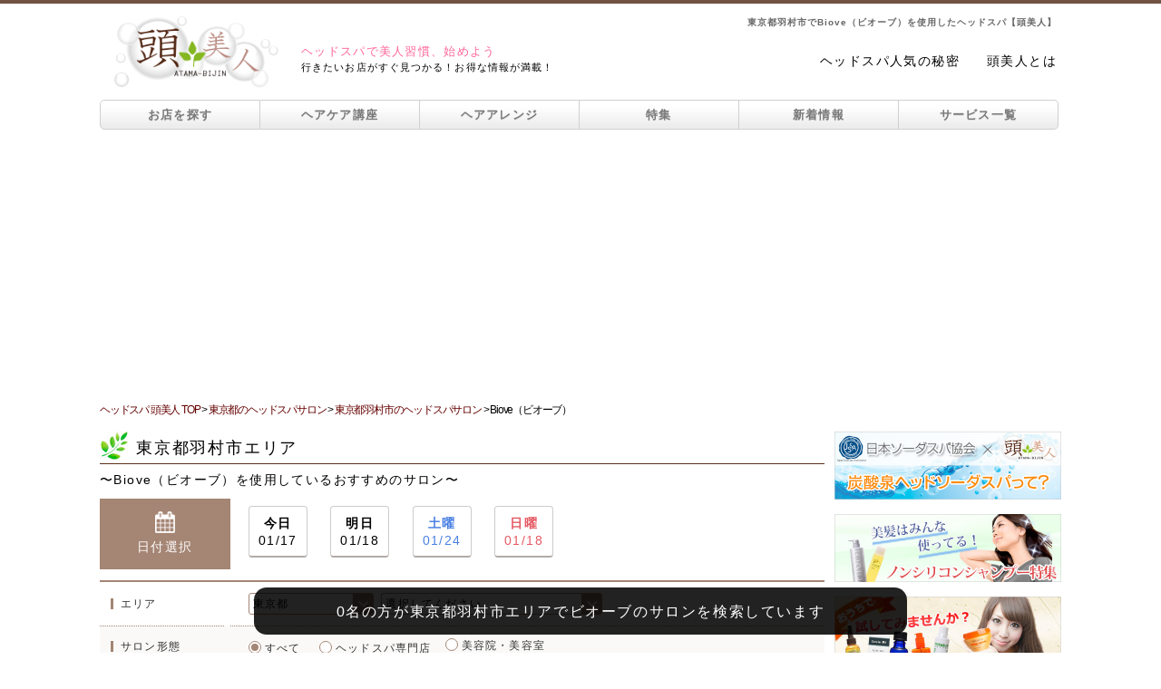

--- FILE ---
content_type: text/html; charset=UTF-8
request_url: https://www.atama-bijin.jp/salon_search/tokyo/area/hamura/biove/
body_size: 19740
content:
<!DOCTYPE html PUBLIC "-//W3C//DTD XHTML 1.0 Transitional//EN" "http://www.w3.org/TR/xhtml1/DTD/xhtml1-transitional.dtd">
<html xmlns="http://www.w3.org/1999/xhtml">
<head>
<meta http-equiv="Content-Type" content="text/html; charset=UTF-8" />
<meta name="viewport" content="width=device-width,initial-scale=1.0,minimum-scale=1.0,maximum-scale=1.0,user-scalable=0" />
<meta name="keywords" content="ヘッドスパ,東京都,羽村市,Biove,ビオーブ,クーポン">
<meta name="description" content="東京都羽村市エリアでBiove（ビオーブ）を使用しているヘッドスパサロンを探すなら頭美人。お得な限定クーポンが、全国の美容院・美容室・ヘッドスパ専門店から、お好きな条件やメニュー別に検索できます。抜け毛や薄毛など髪や頭皮ケアに関する情報も満載！">
<title>東京都羽村市でBiove（ビオーブ）を使用したヘッドスパ【頭美人】</title>
<link rel="canonical" href="https://www.atama-bijin.jp/salon_search/tokyo/area/hamura/biove/" />
<link rel="stylesheet" href="https://maxcdn.bootstrapcdn.com/font-awesome/4.7.0/css/font-awesome.min.css">
<!-- Google Tag Manager -->
<script>(function(w,d,s,l,i){w[l]=w[l]||[];w[l].push({'gtm.start':
new Date().getTime(),event:'gtm.js'});var f=d.getElementsByTagName(s)[0],
j=d.createElement(s),dl=l!='dataLayer'?'&l='+l:'';j.async=true;j.src=
'https://www.googletagmanager.com/gtm.js?id='+i+dl;f.parentNode.insertBefore(j,f);
})(window,document,'script','dataLayer','GTM-WZCQGLN');</script>
<!-- End Google Tag Manager -->
<link href="../../../../../css/header_footer.css" rel="stylesheet" type="text/css" />
<link href="../../../../../css/common.css" rel="stylesheet" type="text/css" />
<link href="../../../../../css/sidemenu.css" rel="stylesheet" type="text/css" />
<link href="../../../../css/search_area.css" rel="stylesheet" type="text/css" />
<link href="../../../../css/salon_list.css" rel="stylesheet" type="text/css" />
<link href="../../../../../css/search_box.css" rel="stylesheet" type="text/css" />
<link media="only screen and (max-width:640px)" href="../../../../../css/responsive/common_responsive.css" type="text/css" rel="stylesheet" />
<link media="only screen and (max-width:640px)" href="../../../../../css/responsive/shop_list_responsive.css" type="text/css" rel="stylesheet" />
<link media="only screen and (max-width:640px)" href="../../../../../css/responsive/search_responsive.css" type="text/css" rel="stylesheet" />
<script type="text/javascript" src="../../../../../js/jquery-1.7.2.min.js"></script>
<script type="text/javascript" src="../../../../../js/rollover.js"></script>
<script type="text/javascript" src="../../../../../js/gotop.js"></script>
<script type="text/javascript" src="../../../../../js/link_t.js"></script>
<script type="text/javascript">
	var selected_area = "東京都";
	var selected_subarea = "";

	var prefectures = {
  "prefectures": {
    "prefecture": [
	{
        "pref_name": "東京都",
        "city": [
          "渋谷",
          "青山・表参道",
          "原宿",
          "恵比寿・代官山",
          "広尾・麻布・六本木・赤坂",
          "自由が丘・学芸大学・中目黒",
          "田園調布",
          "三軒茶屋・二子玉川・池尻大橋",
          "田町・品川・大井町",
          "目黒・五反田・白金",
          "戸越銀座・中延・旗の台",
          "武蔵小山・大岡山・尾山台",
          "池上・下丸子・西馬込",
          "新宿",
          "高田馬場",
          "中野・東中野・新中野",
          "高円寺・新高円寺・東高円寺",
          "阿佐ヶ谷・南阿佐ヶ谷",
          "下北沢・代々木上原",
          "経堂・成城学園・狛江",
          "池袋・目白",
          "銀座",
          "丸の内・日本橋",
          "北千住・上野",
          "亀有・金町",
          "浅草・押上・曳舟・青砥",
          "日暮里・町屋・熊野前・舎人",
          "吉祥寺",
          "荻窪・西荻窪",
          "三鷹",
          "武蔵境・小金井・国分寺",
          "永福町・久我山",
          "八王子",
          "日野",
          "立川・国立",
          "昭島・福生・青梅",
          "秋川・五日市",
          "両国・錦糸町・亀戸",
          "平井・新小岩・小岩",
          "篠崎・瑞江・清澄白河・森下・大島",
          "門前仲町・南砂町・葛西",
          "勝どき・月島・豊洲",
          "御茶ノ水・飯田橋・四ツ谷",
          "千駄木・茗荷谷・白山",
          "笹塚・明大前・桜上水",
          "千歳烏山・仙川・つつじヶ丘",
          "調布",
          "府中",
          "聖蹟桜ヶ丘・高幡不動・北野",
          "多摩センター",
          "十条・赤羽",
          "板橋・高島平",
          "王子・大塚・巣鴨・駒込",
          "沼袋・鷺ノ宮",
          "上石神井・田無",
          "小平・東村山・一橋学園",
          "東大和市・拝島",
          "町田・玉川学園前・成瀬",
          "蒲田・大森",
          "江古田・練馬",
          "小竹向原・平和台・光が丘",
          "石神井・大泉学園・ひばりヶ丘",
        ]
      },
      {
        "pref_name": "神奈川県",
        "city": [
          "横浜駅周辺",
          "関内・桜木町・みなとみらい",
          "元町・石川町",
          "上大岡・弘明寺",
          "白楽・東白楽・反町・妙蓮寺",
          "新横浜・菊名",
          "武蔵小杉・新丸子",
          "川崎",
          "橋本・相模原",
          "溝の口・たまプラーザ・あざみ野",
          "向ヶ丘遊園・生田",
          "平塚・茅ヶ崎",
          "鎌倉・逗子",
          "横須賀",
          "厚木",
          "小田原",
        ]
      },
      {
        "pref_name": "埼玉県",
        "city": [
          "大宮・新都心",
          "浦和・与野",
          "川越・本川越",
          "川口・西川口",
          "熊谷・深谷",
          "春日部・北春日部",
          "越谷・南越谷",
          "一ノ割・せんげん台",
          "朝霞・志木",			
          "所沢",			
        ]
      },
      {
        "pref_name": "千葉県",
        "city": [
		"千葉",
		"西千葉・稲毛",
		"松戸・新松戸",
		"船橋・西船橋",
		"浦安・行徳",
		"柏・我孫子",
		"幕張・新検見川",
		"成田・佐倉・ユーカリが丘",
		"津田沼",
		"五井・木更津・君津・館山",
		"四街道・東金・八街・銚子",
		"蘇我・鎌取・都賀",
		"市川・本八幡",
		"大網・茂原・大原・勝浦",
		]
      },
	  {
        "pref_name": "茨城県",
        "city": [
		  "つくば・土浦・石岡",
		  "水戸",
		]
      },
	  {
        "pref_name": "栃木県",
        "city": [
		  "宇都宮",
		  "佐野・足利",
		  "那須塩原・大田原",
		  "小山",
		]
      },
	  {
        "pref_name": "群馬県",
        "city": [
		  "高崎・前橋",
		  "伊勢崎",
		]
      },
	  {
        "pref_name": "北海道",
        "city": [
		  "札幌・大通・すすきの",
		  "札幌市西区・手稲区",
		  "函館",
      "旭川",
      "帯広",
      "釧路",
      "北見",
      "室蘭",
      "苫小牧",
		]
      },
	  {
        "pref_name": "青森県",
        "city": [
		  "青森",
		  "八戸",
		  "弘前",
		]
      },
	  {
        "pref_name": "岩手県",
        "city": [
		  "盛岡",
		  "一関",
		  "北上・花巻",
		]
      },
      {
        "pref_name": "宮城県",
        "city": [
		  "仙台",
		  "大崎・登米・栗原・石巻",
		  "利府・多賀城・塩竈",
		]
      },
      {
        "pref_name": "秋田県",
        "city": [
		  "秋田",
			"大館",
			"大仙・横手・湯沢",
		]
      },
      {
        "pref_name": "山形県",
        "city": [
		  "山形",
			"鶴岡",
			"米沢",
			"酒田",
		]
      },
      {
        "pref_name": "福島県",
        "city": [
		  "会津若松・喜多方",
		  "郡山",
		  "福島",
		  "いわき・白河"
		]
      },
      {
        "pref_name": "愛知県",
        "city": [
		  "名駅・庄内通周辺",
		  "栄・錦・泉・東桜・新栄",
		  "大須・金山",
		  "御器所・吹上周辺",
		  "千種・池下・本山",
		  "黒川・平安通・大曽根周辺",
		  "星ヶ丘・藤が丘・長久手",
		  "守山・小田井・上飯田",
		  "中村公園・高畑・あおなみ線",
		  "八事・平針",
		  "熱田・大高・鳴海",
		  "新瑞橋・野並・徳重",
		  "安城・豊橋",
		  "一宮",
		  "豊田・刈谷",
		  "岡崎",
		  "春日井",
		]
      },
      {
        "pref_name": "新潟県",
        "city": [
		  "新潟",
		  "三条・燕",
		  "柏崎",
		  "長岡",
		  "上越",
		]
      },
      {
        "pref_name": "富山県",
        "city": [
		  "富山",
		  "魚津・黒部",
		  "高岡",
		]
      },
	  {
        "pref_name": "石川県",
        "city": [
		  "金沢",
		]
      },
	  {
        "pref_name": "福井県",
        "city": [
		  "福井",
			"敦賀",
		]
      },
	  {
        "pref_name": "山梨県",
        "city": [
		  "甲府",
		]
      },
	  {
        "pref_name": "長野県",
        "city": [
		  "長野",
		  "松本",
		  "上田・佐久",
		  "飯田",
		]
      },
	  {
        "pref_name": "岐阜県",
        "city": [
		  "岐阜・大垣",
		  "高山",
		  "多治見",
		]
      },
      {
        "pref_name": "静岡県",
        "city": [
		  "静岡",
		  "浜松",
		  "伊東・川奈",
		  "藤枝・焼津",
		  "三島",
		  "掛川",
		]
      },
      {
        "pref_name": "三重県",
        "city": [
		  "津・四日市",
		  "松阪・伊勢・志摩",
		  "名張・伊賀",
		]
      },
      {
        "pref_name": "滋賀県",
        "city": [
		  "大津・草津・守山",
		  "彦根",
		]
      },
	  {
        "pref_name": "京都府",
        "city": [
		  "五条～京都駅周辺・下京区・南区",
		  "河原町周辺",
		  "四条烏丸・御池",
		  "福知山",
		  "宇治",
		]
      },
	  {
        "pref_name": "大阪府",
        "city": [
		  "梅田・西梅田",
		  "福島・野田",
		  "天神橋筋",
		  "心斎橋・南船場・アメ村",
		  "難波",
		  "天王寺・あべの・寺田町",
		  "京橋・放出",
		  "新大阪・吹田",
		  "高槻・茨木",
		  "藤井寺・古市・富田林",
		  "岸和田・貝塚・熊取",
		  "堺",
		  "東大阪",
		  "枚方",
		  "豊中",
		]
      },
	  {
        "pref_name": "兵庫県",
        "city": [
		  "神戸・三宮・元町",
		  "明石・垂水・須磨",
		  "姫路",
		  "西宮",
		  "尼崎",
		  "三田",
		  "川西",
		  "加古川",
		]
      },
	  {
        "pref_name": "奈良県",
        "city": [
		  "王寺・香芝・八木",
		  "生駒・学園前・登美が丘",
		  "奈良",
		]
      },
	  {
        "pref_name": "和歌山県",
        "city": [
		  "和歌山・紀ノ川",
		]
      },
	  {
        "pref_name": "鳥取県",
        "city": [
		  "鳥取",
		  "米子",
		]
      },
	  {
        "pref_name": "島根県",
        "city": [
		  "松江",
		]
      },
	  {
        "pref_name": "岡山県",
        "city": [
		  "岡山",
		  "倉敷・笠岡・井原",
		]
      },
	  {
        "pref_name": "広島県",
        "city": [
		  "広島",
		  "五日市・廿日市",
		  "福山・尾道",
		  "呉",
		]
      },
	  {
        "pref_name": "山口県",
        "city": [
		  "宇部・小野田",
		  "下関",
		  "山口",
		  "周南",
		]
      },
	  {
        "pref_name": "徳島県",
        "city": [
		  "徳島・吉野川",
		]
      },
	  {
        "pref_name": "香川県",
        "city": [
		  "高松",
		  "丸亀",
		]
      },
	  {
        "pref_name": "愛媛県",
        "city": [
		  "城南・城東",
		  "新居浜",
		]
      },
	  {
        "pref_name": "高知県",
        "city": [
		  "高知","安芸",
		]
      },
	  {
        "pref_name": "福岡県",
        "city": [
		  "天神・大名",
		  "今泉・薬院",
		  "警固・赤坂",
		  "中洲・住吉・春吉",
		  "博多・祇園・美野島",
		  "福岡空港・糟屋",
		  "吉塚・箱崎",
		  "千早・香椎・和白・三苫",
		  "九産大・新宮・古賀・福津",
		  "大濠・西新周辺",
		  "姪浜周辺",
		  "九大学研都市・筑前前原",
		  "桜坂・六本松・別府・荒江",
		  "七隈・野芥・次郎丸・橋本",
		  "平尾・高宮周辺",
		  "大橋周辺",
		  "井尻・雑餉隈・春日原",
		  "小倉駅周辺・小倉市街地",
		  "三萩野・城野・その他小倉北・小倉南区",
		  "黒崎・折尾・八幡・門司周辺・その他",
		  "久留米",
		  "飯塚・田川",
		  "春日・大野城・筑紫野",
		  "大牟田・柳川",
		  "行橋・宗像",
		]
      },
	  {
        "pref_name": "佐賀県",
        "city": [
		  "佐賀・神崎",
		  "嬉野・鹿島",
		]
      },
	  {
        "pref_name": "長崎県",
        "city": [
		  "長崎",
		  "諫早",
		  "佐世保",
		]
      },
	  {
        "pref_name": "熊本県",
        "city": [
		  "宇土・松橋",
		  "熊本",
		  "高森・二瀬本",
		]
      },
	  {
        "pref_name": "大分県",
        "city": [
		  "大分",
		  "中津",
		]
      },
	  {
        "pref_name": "宮崎県",
        "city": [
		  "宮崎市中心・吉村・一ッ葉",
		  "延岡",
		  "都城",
		]
      },
	  {
        "pref_name": "鹿児島県",
        "city": [
		  "霧島・鹿屋",
		  "鹿児島",
		]
      },
	  {
        "pref_name": "沖縄県",
        "city": [
		  "那覇周辺",
		]
      },
    ]
  }
};
	prefectures = prefectures["prefectures"]["prefecture"];
	function changeList(element){
		var subelement = document.getElementById("subarea");
		if(subelement){
			while(subelement.options.length > 1){
				subelement.remove(1);
			}
			var index = element.selectedIndex;
			if(index > 0){
				for(var i=0;i<prefectures[index-1]["city"].length;i++){
					var name = prefectures[index-1]["city"][i];
					subelement.options[i+1] = new Option(name, name);
					if(selected_subarea.length > 0){
						if(name == selected_subarea){
							subelement.options[i+1].selected = true;
						}
					}
				}
			}
		}
	}
	window.onload = function(){
		var element = document.getElementById("area");
		if(element){
			for(var i=0;i<prefectures.length;i++){
				var name = prefectures[i]["pref_name"];
				element.options[i+1] = new Option(name, name);
				if(selected_area.length > 0){
					if(name == selected_area){
						element.options[i+1].selected = true;
						changeList(element);
					}
				}
			}
		}
	}
</script>
</head>
<body>
<!--ヘッダーここから-->
<div id="headcolor"></div>
<div id="wrapper" class="shadow">
  <div id="header">
    <h1>東京都羽村市でBiove（ビオーブ）を使用したヘッドスパ【頭美人】</h1>
    	  <div id="eyecatch">
    <a href="https://www.atama-bijin.jp/"><img src="https://www.atama-bijin.jp/images/logo.png" width="506" height="254" alt="頭美人" /></a>
  </div>
  <div id="sub_title">
    <p><span class="font_pink">ヘッドスパで美人習慣、始めよう</span><br />行きたいお店がすぐ見つかる！お得な情報が満載！</p>
  </div>
  <div id="log2"><ul><li><a href="https://www.atama-bijin.jp/content/popularity.php">ヘッドスパ人気の秘密</a></li><li><a href="https://www.atama-bijin.jp/about/">頭美人とは</a></li></ul></div><div class="smart_t"></div>  <ul id="g_navi">
    <li class="g_navi_top pc_t"><a href="https://www.atama-bijin.jp/salon_search/">お店を探す</a></li>
    <li class="g_navi_top smart_t"><a href="https://www.atama-bijin.jp/salon_search/">お店を探す</a></li>
    <li><a href="https://www.atama-bijin.jp/hair_care/">ヘアケア講座</a></li>
    <li><a href="https://www.atama-bijin.jp/haircare_trend/">ヘアアレンジ</a></li>
    <li><a href="https://www.atama-bijin.jp/spa_course/">特集</a></li>
    <li><a href="https://www.atama-bijin.jp/info/index.php">新着情報</a></li>
    <li class="g_navi_bottom"><a href="https://www.atama-bijin.jp/service.php">サービス一覧</a></li>
  </ul>
  </div>
  <div id="open">
  <div class="open_wrap">
    <p class="modal_top_btn modal_close"><i class="fa fa-window-close" aria-hidden="true"></i></p>
    <p class="modal_title">頭美人サービス一覧</p>
    <p class="modal_first"><a href="https://www.atama-bijin.jp/about/"><i class="fa fa-play-circle" aria-hidden="true"></i>初めてご利用される方へ</a></p>
    <div id="service_wrap">
      <div class="service_title_wrap">
        <p><i class="fa fa-pagelines" aria-hidden="true"></i>ヘッドスパサロンを探す</p>
      </div>
      <table class="service_dlbox">
        <tr>
          <td class="modal_close"><a href="https://www.atama-bijin.jp/#month_ank"><i class="fa fa-caret-right" aria-hidden="true"></i>おすすめの特集</a></td>
          <td class="modal_close"><a href="https://www.atama-bijin.jp/#spa_feature_ank"><i class="fa fa-caret-right" aria-hidden="true"></i>ヘッドスパ特集</a></td>
        </tr>
        <tr>
          <td class="modal_close"><a href="https://www.atama-bijin.jp/#brand_ank"><i class="fa fa-caret-right" aria-hidden="true"></i>ブランド特集</a></td>
          <td><a href="https://www.atama-bijin.jp/salon_search/"><i class="fa fa-caret-right" aria-hidden="true"></i>こだわりの条件</a></td>
        </tr>
      </table>
      <div class="service_title_wrap">
        <p><i class="fa fa-pagelines" aria-hidden="true"></i>ヘッドスパ講座</p>
      </div>
      <table class="service_dlbox">
        <tr>
          <td><a href="https://www.atama-bijin.jp/content/about_headspa.html"><i class="fa fa-caret-right" aria-hidden="true"></i>ヘッドスパとは</a></td>
          <td><a href="https://www.atama-bijin.jp/content/efficacy.html"><i class="fa fa-caret-right" aria-hidden="true"></i>効果・効能</a></td>
        </tr>
        <tr>
          <td><a href="https://www.atama-bijin.jp/content/popularity.html"><i class="fa fa-caret-right" aria-hidden="true"></i>人気の秘密</a></td>
          <td><a href="https://www.atama-bijin.jp/content/home_headspa.html"><i class="fa fa-caret-right" aria-hidden="true"></i>自宅でヘッドスパ</a></td>
        </tr>
        <tr>
          <td><a href="https://www.atama-bijin.jp/content/select_shop.html"><i class="fa fa-caret-right" aria-hidden="true"></i>お店の選び方</a></td>
          <td><a href="https://www.atama-bijin.jp/content/flow.html"><i class="fa fa-caret-right" aria-hidden="true"></i>施術の流れ</a></td>
        </tr>
        <tr>
          <td><a href="https://www.atama-bijin.jp/content/faq.html"><i class="fa fa-caret-right" aria-hidden="true"></i>お悩みQ&amp;A</a></td>
          <td>&ensp;</td>
        </tr>
      </table>
      <div class="service_title_wrap">
        <p><i class="fa fa-pagelines" aria-hidden="true"></i>ヘアケア講座</p>
      </div>
      <table class="service_dlbox">
        <tr>
          <td><a href="https://www.atama-bijin.jp/hair_care/trouble/"><i class="fa fa-caret-right" aria-hidden="true"></i>日常のトラブル</a></td>
          <td><a href="https://www.atama-bijin.jp/hair_care/beautiful_hair/"><i class="fa fa-caret-right" aria-hidden="true"></i>美髪の秘訣</a></td>
        </tr>
        <tr>
          <td><a href="https://www.atama-bijin.jp/hair_care/basis/"><i class="fa fa-caret-right" aria-hidden="true"></i>髪の基礎知識</a></td>
          <td><a href="https://www.atama-bijin.jp/hair_care/hair/"><i class="fa fa-caret-right" aria-hidden="true"></i>髪の講座</a></td>
        </tr>
        <tr>
          <td><a href="https://www.atama-bijin.jp/hair_care/scalp/"><i class="fa fa-caret-right" aria-hidden="true"></i>頭皮ケアの講座</a></td>
          <td>&nbsp;</td>
        </tr>
      </table>
      <div class="service_title_wrap">
        <p><i class="fa fa-pagelines" aria-hidden="true"></i>ヘアレシピ</p>
      </div>
      <div class="service_hairrecipe_wrap">
        <p class="service_sub_title"><i class="fa fa-search" aria-hidden="true"></i>動画×レングス</p>
        <table class="service_hairrecipe">
          <tr>
            <td><a href="https://www.atama-bijin.jp/haircare_trend/hair_recipe/movie_shorthair/"><i class="fa fa-caret-right" aria-hidden="true"></i>ショートヘア</a></td>
            <td><a href="https://www.atama-bijin.jp/haircare_trend/hair_recipe/movie_mediumhair/"><i class="fa fa-caret-right" aria-hidden="true"></i>ミディアムヘア</a></td>
          </tr>
          <tr>
            <td><a href="https://www.atama-bijin.jp/haircare_trend/hair_recipe/movie_longhair/"><i class="fa fa-caret-right" aria-hidden="true"></i>ロングヘア</a></td>
            <td>&nbsp;</td>
          </tr>
        </table>
        <p class="service_sub_title"><i class="fa fa-search" aria-hidden="true"></i>動画×ファッションイメージ</p>
        <table class="service_hairrecipe">
          <tr>
            <td><a href="https://www.atama-bijin.jp/haircare_trend/hair_recipe/movie_cute/"><i class="fa fa-caret-right" aria-hidden="true"></i>キュート</a></td>
            <td><a href="https://www.atama-bijin.jp/haircare_trend/hair_recipe/movie_cool/"><i class="fa fa-caret-right" aria-hidden="true"></i>クール</a></td>
          </tr>
          <tr>
            <td><a href="https://www.atama-bijin.jp/haircare_trend/hair_recipe/movie_feminine/"><i class="fa fa-caret-right" aria-hidden="true"></i>フェミニン</a></td>
            <td>&nbsp;</td>
          </tr>
        </table>
        <p class="service_sub_title"><i class="fa fa-search" aria-hidden="true"></i>かわいい＆きれい×長さ</p>
        <table class="service_hairrecipe">
          <tr>
            <td><a href="https://www.atama-bijin.jp/haircare_trend/hair_recipe/cute_shorthair/"><i class="fa fa-caret-right" aria-hidden="true"></i>ショートヘア</a></td>
            <td><a href="https://www.atama-bijin.jp/haircare_trend/hair_recipe/cute_mediumhair/"><i class="fa fa-caret-right" aria-hidden="true"></i>ミディアムヘア</a></td>
          </tr>
          <tr>
            <td><a href="https://www.atama-bijin.jp/haircare_trend/hair_recipe/cute_longhair/"><i class="fa fa-caret-right" aria-hidden="true"></i>ロングヘア</a></td>
            <td>&nbsp;</td>
          </tr>
        </table>
        <p class="service_sub_title"><i class="fa fa-search" aria-hidden="true"></i>アクティブ×長さ</p>
        <table class="service_hairrecipe">
          <tr>
            <td><a href="https://www.atama-bijin.jp/haircare_trend/hair_recipe/active_shorthair/"><i class="fa fa-caret-right" aria-hidden="true"></i>ショートヘア</a></td>
            <td><a href="https://www.atama-bijin.jp/haircare_trend/hair_recipe/active_mediumhair/"><i class="fa fa-caret-right" aria-hidden="true"></i>ミディアムヘア</a></td>
          </tr>
          <tr>
            <td><a href="https://www.atama-bijin.jp/haircare_trend/hair_recipe/active_longhair/"><i class="fa fa-caret-right" aria-hidden="true"></i>ロングヘア</a></td>
            <td>&nbsp;</td>
          </tr>
        </table>
        <p class="service_sub_title"><i class="fa fa-search" aria-hidden="true"></i>初級編×長さ</p>
        <table class="service_hairrecipe">
          <tr>
            <td><a href="https://www.atama-bijin.jp/haircare_trend/hair_recipe/elementary_shorthair/"><i class="fa fa-caret-right" aria-hidden="true"></i>ショートヘア</a></td>
            <td><a href="https://www.atama-bijin.jp/haircare_trend/hair_recipe/elementary_mediumhair/"><i class="fa fa-caret-right" aria-hidden="true"></i>ミディアムヘア</a></td>
          </tr>
          <tr>
            <td><a href="https://www.atama-bijin.jp/haircare_trend/hair_recipe/elementary_longhair/"><i class="fa fa-caret-right" aria-hidden="true"></i>ロングヘア</a></td>
            <td>&nbsp;</td>
          </tr>
        </table>
        <p class="service_sub_title"><i class="fa fa-search" aria-hidden="true"></i>中級編×長さ</p>
        <table class="service_hairrecipe">
          <tr>
            <td><a href="https://www.atama-bijin.jp/haircare_trend/hair_recipe/intermediate_shorthair/"><i class="fa fa-caret-right" aria-hidden="true"></i>ショートヘア</a></td>
            <td><a href="https://www.atama-bijin.jp/haircare_trend/hair_recipe/intermediate_mediumhair/"><i class="fa fa-caret-right" aria-hidden="true"></i>ミディアムヘア</a></td>
          </tr>
          <tr>
            <td><a href="https://www.atama-bijin.jp/haircare_trend/hair_recipe/intermediate_longhair/"><i class="fa fa-caret-right" aria-hidden="true"></i>ロングヘア</a></td>
            <td>&nbsp;</td>
          </tr>
        </table>
        <p class="service_sub_title"><i class="fa fa-search" aria-hidden="true"></i>上級編×長さ</p>
        <table class="service_hairrecipe">
          <tr>
            <td><a href="https://www.atama-bijin.jp/haircare_trend/hair_recipe/advanced_shorthair/"><i class="fa fa-caret-right" aria-hidden="true"></i>ショートヘア</a></td>
            <td><a href="https://www.atama-bijin.jp/haircare_trend/hair_recipe/advanced_mediumhair/"><i class="fa fa-caret-right" aria-hidden="true"></i>ミディアムヘア</a></td>
          </tr>
          <tr>
            <td><a href="https://www.atama-bijin.jp/haircare_trend/hair_recipe/advanced_longhair/"><i class="fa fa-caret-right" aria-hidden="true"></i>ロングヘア</a></td>
            <td>&nbsp;</td>
          </tr>
        </table>
        <p class="service_sub_title"><i class="fa fa-search" aria-hidden="true"></i>芸能人×ヘアレシピ</p>
        <table class="service_hairrecipe">
          <tr>
            <td colspan="2"><a href="https://www.atama-bijin.jp/haircare_trend/hair_recipe/entertainer_hairrecipe/"><i class="fa fa-caret-right" aria-hidden="true"></i>芸能人×ヘアレシピ</a></td>
          </tr>
        </table>
      </div>
      <div class="service_title_wrap">
        <p><i class="fa fa-pagelines" aria-hidden="true"></i>ヘアスタイル×ヘアアレンジ</p>
      </div>
      <table class="service_dlbox">
        <tr>
          <td><a href="https://www.atama-bijin.jp/haircare_trend/hairstyle/tops_hairstyle/"><i class="fa fa-caret-right" aria-hidden="true"></i>トップス</a></td>
          <td><a href="https://www.atama-bijin.jp/haircare_trend/hairstyle/bottoms_hairstyle/"><i class="fa fa-caret-right" aria-hidden="true"></i>ボトムス</a></td>
        </tr>
        <tr>
          <td><a href="https://www.atama-bijin.jp/haircare_trend/hairstyle/outer_hairstyle/"><i class="fa fa-caret-right" aria-hidden="true"></i>アウター</a></td>
          <td><a href="https://www.atama-bijin.jp/haircare_trend/hairstyle/accessory_hairstyle/"><i class="fa fa-caret-right" aria-hidden="true"></i>アクセサリー</a></td>
        </tr>
        <tr>
          <td><a href="https://www.atama-bijin.jp/haircare_trend/hairstyle/office_hairstyle/"><i class="fa fa-caret-right" aria-hidden="true"></i>オフィス</a></td>
          <td><a href="https://www.atama-bijin.jp/haircare_trend/hairstyle/cosplay_hairstyle/"><i class="fa fa-caret-right" aria-hidden="true"></i>コスプレ</a></td>
        </tr>
        <tr>
          <td><a href="https://www.atama-bijin.jp/haircare_trend/hairstyle/trend_hairstyle/"><i class="fa fa-caret-right" aria-hidden="true"></i>トレンド</a></td>
          <td><a href="https://www.atama-bijin.jp/haircare_trend/hairstyle/make_hairstyle/"><i class="fa fa-caret-right" aria-hidden="true"></i>メイク</a></td>
        </tr>
        <tr>
          <td><a href="https://www.atama-bijin.jp/haircare_trend/hairstyle/bridal_hairstyle/"><i class="fa fa-caret-right" aria-hidden="true"></i>ブライダル</a></td>
          <td><a href="https://www.atama-bijin.jp/haircare_trend/hairstyle/school_hairstyle/"><i class="fa fa-caret-right" aria-hidden="true"></i>学校</a></td>
        </tr>
        <tr>
          <td><a href="https://www.atama-bijin.jp/haircare_trend/hairstyle/jyoshikai_hairstyle/"><i class="fa fa-caret-right" aria-hidden="true"></i>女子会</a></td>
          <td><a href="https://www.atama-bijin.jp/haircare_trend/hairstyle/sports_hairstyle/"><i class="fa fa-caret-right" aria-hidden="true"></i>スポーツ</a></td>
        </tr>
        <tr>
          <td><a href="https://www.atama-bijin.jp/haircare_trend/hairstyle/date_hairstyle/"><i class="fa fa-caret-right" aria-hidden="true"></i>デート</a></td>
          <td>&nbsp;</td>
        </tr>
      </table>
      <div class="service_title_wrap">
        <p><i class="fa fa-pagelines" aria-hidden="true"></i>イベント×ヘアアレンジ</p>
      </div>
      <table class="service_dlbox">
        <tr>
          <td><a href="https://www.atama-bijin.jp/haircare_trend/event/january/"><i class="fa fa-caret-right" aria-hidden="true"></i>1月</a></td>
          <td><a href="https://www.atama-bijin.jp/haircare_trend/event/february/"><i class="fa fa-caret-right" aria-hidden="true"></i>2月</a></td>
        </tr>
        <tr>
          <td><a href="https://www.atama-bijin.jp/haircare_trend/event/march/"><i class="fa fa-caret-right" aria-hidden="true"></i>3月</a></td>
          <td><a href="https://www.atama-bijin.jp/haircare_trend/event/april/"><i class="fa fa-caret-right" aria-hidden="true"></i>4月</a></td>
        </tr>
        <tr>
          <td><a href="https://www.atama-bijin.jp/haircare_trend/event/may/"><i class="fa fa-caret-right" aria-hidden="true"></i>5月</a></td>
          <td><a href="https://www.atama-bijin.jp/haircare_trend/event/june/"><i class="fa fa-caret-right" aria-hidden="true"></i>6月</a></td>
        </tr>
        <tr>
          <td><a href="https://www.atama-bijin.jp/haircare_trend/event/july/"><i class="fa fa-caret-right" aria-hidden="true"></i>7月</a></td>
          <td><a href="https://www.atama-bijin.jp/haircare_trend/event/august/"><i class="fa fa-caret-right" aria-hidden="true"></i>8月</a></td>
        </tr>
        <tr>
          <td><a href="https://www.atama-bijin.jp/haircare_trend/event/september/"><i class="fa fa-caret-right" aria-hidden="true"></i>9月</a></td>
          <td><a href="https://www.atama-bijin.jp/haircare_trend/event/october/"><i class="fa fa-caret-right" aria-hidden="true"></i>10月</a></td>
        </tr>
        <tr>
          <td><a href="https://www.atama-bijin.jp/haircare_trend/event/november/"><i class="fa fa-caret-right" aria-hidden="true"></i>11月</a></td>
          <td><a href="https://www.atama-bijin.jp/haircare_trend/event/december/"><i class="fa fa-caret-right" aria-hidden="true"></i>12月</a></td>
        </tr>
      </table>
      <div class="service_title_wrap">
        <p><i class="fa fa-pagelines" aria-hidden="true"></i>その他のコンテンツ</p>
      </div>
      <table class="service_dlbox">
        <tr>
          <td><a href="https://www.atama-bijin.jp/column/"><i class="fa fa-caret-right" aria-hidden="true"></i>特集記事</a></td>
          <td><a href="https://www.atama-bijin.jp/content/diagnosis/"><i class="fa fa-caret-right" aria-hidden="true"></i>ヘッドスパ診断</a></td>
        </tr>
        <tr>
          <td><a href="https://www.atama-bijin.jp/bangs/"><i class="fa fa-caret-right" aria-hidden="true"></i>前髪美人</a></td>
          <td><a href="https://www.atama-bijin.jp/gift/"><i class="fa fa-caret-right" aria-hidden="true"></i>ギフトクーポン</a></td>
        </tr>
        <tr>
          <td><a href="https://www.atama-bijin.jp/spa_course/non_silicon/"><i class="fa fa-caret-right" aria-hidden="true"></i>ノンシリコンシャンプー特集</a></td>
          <td><a href="https://www.atama-bijin.jp/glossary/"><i class="fa fa-caret-right" aria-hidden="true"></i>ヘアケア用語集</a></td>
        </tr>
        <tr>
          <td><a href="https://www.atama-bijin.jp/guide/coupon/" target="_blank" rel="nofollow" onclick="window.open('https://www.atama-bijin.jp/guide/coupon/', '_blank', 'width=800,height=800,scrollbars=yes,resizable=yes,status=yes'); return false;"><i class="fa fa-caret-right" aria-hidden="true"></i>ご利用ガイド</a></td>
          <td><a href="https://www.atama-bijin.jp/guide/flow/" target="_blank" rel="nofollow" onclick="window.open('https://www.atama-bijin.jp/guide/flow/', '_blank', 'width=800,height=800,scrollbars=yes,resizable=yes,status=yes'); return false;"><i class="fa fa-caret-right" aria-hidden="true"></i>クーポンのご利用について</a></td>
        </tr>
        <tr>
          <td><a href="https://www.atama-bijin.jp/guide/inquiry/" target="_blank" rel="nofollow" onclick="window.open('https://www.atama-bijin.jp/guide/inquiry/', '_blank', 'width=800,height=800,scrollbars=yes,resizable=yes,status=yes'); return false;"><i class="fa fa-caret-right" aria-hidden="true"></i>よくあるお問い合わせ</a></td>
          <td><a href="http://sodaspa.atama-bijin.jp/" target="_blank"><i class="fa fa-caret-right" aria-hidden="true"></i>炭酸ヘッドスパ</a></td>
        </tr>
      </table>
    </div>
    <p class="modal_close modal_close_btn"><a><i class="fa fa-window-close" aria-hidden="true"></i>閉じる</a></p>
  </div>
</div>
  <!--ヘッダーここまで--> 
  <!--メインここから-->
  <div id="content">
    <ul class="pankuzulist"><li><a href="https://www.atama-bijin.jp/" class="a_pan" itemprop="url"><span itemprop="title">ヘッドスパ&nbsp;頭美人&nbsp;TOP</span></a></li><li> &nbsp;&gt;&nbsp;</li><li><a href="https://www.atama-bijin.jp/salon_search/tokyo/" class="a_pan" itemprop="url"><span itemprop="title">東京都のヘッドスパサロン</span></a></li><li>&nbsp;&gt;&nbsp;</li><li><a href="https://www.atama-bijin.jp/salon_search/tokyo/area/hamura/" class="a_pan" itemprop="url"><span itemprop="title">東京都羽村市のヘッドスパサロン</span></a></li><li>&nbsp;&gt;&nbsp;</li><li>Biove（ビオーブ）</li></ul><script type="application/ld+json">
              {
                "@context": "http://schema.org",
                "@type": "BreadcrumbList",
                "itemListElement": [
                  {
                    "@type": "ListItem",
                    "position": 1,
                    "item": {
                      "@id": "https://www.atama-bijin.jp/",
                      "name": "ヘッドスパ・ヘアケアの総合情報サイト【頭美人】"
                    }
                  },
                  {
                    "@type": "ListItem",
                    "position": 2,
                    "item": {
                      "@id": "https://www.atama-bijin.jp/salon_search/tokyo/",
                      "name": "東京都のヘッドスパサロン"
                    }
                  },
                  {
                    "@type": "ListItem",
                    "position": 3,
                    "item": {
                      "@id": "https://www.atama-bijin.jp/salon_search/tokyo/area/hamura/",
                      "name": "東京都羽村市のヘッドスパサロン"
                    }
                  },
                  {
                    "@type": "ListItem",
                    "position": 4,
                    "item": {
                      "@id": "http://www.atama-bijin.jp/salon_search/tokyo/area/hamura/biove/",
                      "name": "Biove（ビオーブ）"
                    }
                  }
                ]
              }
            </script>
    <div id="main_content">
      <div id="list">
        <div class="search_title">
          <h2 class="search_title_h2"><img src="../../../../../images/leaf_title.jpg" width="33" height="35" alt="" />東京都羽村市エリア</h2>
        </div>
        <h3 class="condition">&#12316;Biove（ビオーブ）を使用しているおすすめのサロン&#12316;</h3>
        
        
        
        <script>
    $(function(){
        $(".search_box_wrapper_btn").on("click", function() {
            $(this).next().slideToggle();
            $(this).toggleClass("active");//追加部分
        });
    });
</script>
<script>
	//日付ボタン
	$(function() {
		date_check = JSON.parse('{"date_check":0}');
		date_check = date_check["date_check"];
		$(".reserve_date_box2 input").removeAttr("checked");	
		$("#rdo" + date_check).attr("checked", true);	
		$("[id^='rdo']").children("label").removeClass("reserve_date_active");
		$("label[for=rdo"+ date_check + "]").addClass("reserve_date_active");
		
		$("[id^='rdo']").on("click", function() {
			$(this).addClass("reserve_date_active");
			window.location.href = $(this).val();
		});
	});

</script>
          <div class="salon_search_box salon_search_with_date_box">
            <div class="reserve_date_box_title"><p><span class="reserve_date_box_title_icon"><img src="/images/icon/calendar_ffffff.png" width="93" height="100" alt="calendar" class="pc_only" /><img src="/images/icon/calendar_333333.png" width="93" height="100" alt="calendar" class="sp_only" /></span>日付選択</p></div>
            <ul class="reserve_date_box reserve_date_box2">
              <li><input type="radio" name="reserve_date" value="/salon_search/tokyo/area/hamura/biove/index.php?reserve_date=0" id="rdo1"><label for="rdo1" class="label"><span class="reserve_date_bold">今日</span>01/17</label></li>
                            <li><input type="radio" name="reserve_date" value="/salon_search/tokyo/area/hamura/biove/index.php?reserve_date=1" id="rdo2"><label for="rdo2" class="label"><span class="reserve_date_bold">明日</span>01/18</label></li>
                            <li><input type="radio" name="reserve_date" value="/salon_search/tokyo/area/hamura/biove/index.php?reserve_date=2" id="rdo3"><label for="rdo3" class="label label_sat"><span class="reserve_date_bold">土曜</span>01/24</label></li>
              <li><input type="radio" name="reserve_date" value="/salon_search/tokyo/area/hamura/biove/index.php?reserve_date=3" id="rdo4"><label for="rdo4" class="label label_sun"><span class="reserve_date_bold">日曜</span>01/18</label></li>
            </ul>          
          </div>
		<div class="search_box_wrapper_btn"><img src="/images/icon/search_1414_shadow_ffffff.png" width="14" height="14" alt="search" />条件を絞り込んで検索</div>
        
<div class="search_box_wrapper">

          
          
          <div class="search_box search_with_date_box">
            <form action="/salon_search/" method="get">
              <input type="hidden" name="reserve_date" value="" />
              <table class="search_box_inner">
                <tbody>
                <tr>
                  <td class="search_box_t_l"><div class="search_box_title_name"><span>エリア</span></div></td>
                  <td class="search_box_t_r"><label for="area" class="select_style"><select class="f_size_12" name="area" id="area"  onchange="changeList(this);"><option value="">選択してください</option></select></label>&nbsp;
                  <label for="subarea" class="select_style"><select class="f_size_12" name="subarea" id="subarea" ><option value="">選択してください</option></select></label></td>
                </tr>
                <tr>
                  <td class="search_box_t_l"><div class="search_box_title_name"><span>サロン形態</span></div></td>
                  <td class="search_box_t_r radio_group">
                    <ul class="search_list search_list_radio">
                      <li><input id="keitai_1" name="business_form" type="radio" value="0" checked />
                      <label for="keitai_1" class="f_size_12">すべて</label></li>
                      <li><input id="keitai_2" name="business_form" type="radio" value="1"  />
                      <label for="keitai_2" class="f_size_12">ヘッドスパ専門店</label></li>
                    </ul>
                    <ul class="search_list search_list_radio">
                      <li><input id="keitai_3" name="business_form" type="radio" value="2"  />
                      <label for="keitai_3" class="f_size_12">美容院・美容室</label></li>
                    </ul>
                  </td>
                </tr>
                <tr>
                  <td class="search_box_t_l"><div class="search_box_title_name"><span>施術内容</span></div></td>
                  <td class="search_box_t_r checkbox_group">
                    <ul class="search_list">
                      <li><input id="sejutsu_1" name="contents[]" type="checkbox" value="炭酸ヘッドスパ" />
                      <label for="sejutsu_1" class="f_size_12">炭酸ヘッドスパ</label></li>
                      <li><input id="sejutsu_2" name="contents[]" type="checkbox" value="クリームバス"  />
                      <label for="sejutsu_2" class="f_size_12">クリームバス</label></li>
                      <li><input id="sejutsu_3" name="contents[]" type="checkbox" value="頭蓋骨矯正ヘッドスパ"  />
                      <label for="sejutsu_3" class="f_size_12">頭蓋骨矯正</label></li>
                    </ul>
                    <ul class="search_list">
                      <li><input id="sejutsu_4" name="contents[]" type="checkbox" value="シロダーラ"  />
                      <label for="sejutsu_4" class="f_size_12">シロダーラ</label></li>
                      <li><input id="sejutsu_5" name="contents[]" type="checkbox" value="アーユルヴェーダ"  />
                      <label for="sejutsu_5" class="f_size_12">アーユルヴェーダ</label></li>
                      <li><input id="sejutsu_6" name="contents[]" type="checkbox" value="スカルプヘッドスパ"  />
                      <label for="sejutsu_6" class="f_size_12">スカルプヘッドスパ</label></li>
                    </ul>
                    <ul class="search_list">
                      <li><input id="sejutsu_7" name="contents[]" type="checkbox" value="メンズヘッドスパ"  />
                      <label for="sejutsu_7" class="f_size_12">メンズヘッドスパ</label></li>
                      <li><input id="sejutsu_8" name="contents[]" type="checkbox" value="ドライヘッドスパ"  />
                      <label for="sejutsu_8" class="f_size_12">ドライヘッドスパ</label></li>
                    </ul>
                    <ul class="search_list">
                      <li><input id="sejutsu_9" name="contents[]" type="checkbox" value="アロマヘッドスパ"  />
                      <label for="sejutsu_9" class="f_size_12">アロマヘッドスパ</label></li>
                      <li class="salon_search_subarea_name salon_search_blank_li"></li>
                    </ul>
                  </td>
                </tr>
                <tr>
                  <td class="search_box_t_l"><div class="search_box_title_name"><span>予算</span></div></td>
                  <td class="search_box_t_r">
                  <label for="budget" class="select_style">
                    <select class="f_size_12" name="budget" id="budget">
                      <option value="0" label="指定なし" selected>指定なし</option>
                      <option value="3000" label="&#12316;3,000円" >&#12316;3,000円</option>
                      <option value="5000" label="3,001円&#12316;5,000円" >3,001円&#12316;5,000円</option>
                      <option value="8000" label="5,001円&#12316;8,000円" >5,001円&#12316;8,000円</option>
                      <option value="10000" label="8,001円&#12316;10,000円" >8,001円&#12316;10,000円</option>
                      <option value="10001" label="10,000円&#12316;" >10,000円&#12316;</option>
                      </select>
                    </label>
                      <script>
					$(document).ready(function() {
						$(".search_detail").hide();
						$(".icon-plus-squared-search").click(function(){
							$(".search_detail").fadeToggle();
							$(this).toggleClass("search_active");
						});						
					});
					</script>
                    <p class="icon-plus-squared-search">条件を追加する</p>
                  </td>
                </tr>
                </tbody>
                <tbody class="search_detail">
              <tr>
                <td class="search_box_t_l"><div class="search_box_title_name"><span>こだわりの条件</span></div></td>
                <td class="search_box_t_r checkbox_group">
                  <ul class="search_detail">
                    <li><input id="kodawari_1" name="contents[]" type="checkbox" value="男性限定メニュー有り" />
                    <label for="kodawari_1" class="f_size_12">男性限定メニュー有り</label></li>
                    <li><input id="kodawari_2" name="contents[]" type="checkbox" value="女性限定メニュー有り" />
                    <label for="kodawari_2" class="f_size_12">女性限定メニュー有り</label></li>
                    <li><input id="kodawari_3" name="contents[]" type="checkbox" value="クチコミ"  />
                    <label for="kodawari_3" class="f_size_12">クチコミが人気</label></li>
                  </ul>
                  <ul class="search_detail">
                    <li><input id="kodawari_4" name="contents[]" type="checkbox" value="炭酸泉ヘッドソーダスパ" />
                    <label for="kodawari_4" class="f_size_12">炭酸泉ヘッドソーダスパ</label></li>
                    <li><input id="kodawari_5" name="contents[]" type="checkbox" value="カット付きメニュー有り" />
                    <label for="kodawari_5" class="f_size_12">カット付きでさらにお得</label></li>
                    <li><input id="kodawari_6" name="contents[]" type="checkbox" value="お子様連れ大歓迎" />
                    <label for="kodawari_6" class="f_size_12">お子様連れ歓迎</label></li>
                  </ul>
                  <ul class="search_detail">
                    <li><input id="kodawari_7" name="contents[]" type="checkbox" value="個室・半個室あり" />
                    <label for="kodawari_7" class="f_size_12">個室・半個室あり</label></li>
                    <li><input id="kodawari_8" name="contents[]" type="checkbox" value="21時以降OK" />
                    <label for="kodawari_8" class="f_size_12">21時以降でも営業</label></li>
                  </ul>
                  <ul class="search_detail">
                    <li><input id="kodawari_9" name="contents[]" type="checkbox" value="お試しコース" />
                    <label for="kodawari_9" class="f_size_12">30分以内のお試しコース</label></li>
                    <li><input id="kodawari_10" name="contents[]" type="checkbox" value="ロングコース" />
                    <label for="kodawari_10" class="f_size_12">70分以上のロングコース</label></li>
                    <li><input id="kodawari_11" name="contents[]" type="checkbox" value="年中無休" />
                    <label for="kodawari_11" class="f_size_12">年中無休</label></li>
                  </ul>
                  <ul class="search_detail">
                    <li><input id="kodawari_12" name="contents[]" type="checkbox" value="駅から徒歩3分以内" />
                    <label for="kodawari_12" class="f_size_12">駅から徒歩3分以内</label></li>
                    <li><input id="kodawari_13" name="contents[]" type="checkbox" value="トリートメント"  />
                    <label for="kodawari_13" class="f_size_12">トリートメントがおすすめ</label></li>
                    <li><input id="kodawari_14" name="headspafree" type="checkbox" value="100"  />
                    <label for="kodawari_14" class="f_size_12">ヘッドスパ0円特集</label></li>
                  </ul>
                  <ul class="search_detail">
                    <li><input id="kodawari_15" name="contents[]" type="checkbox" value="ネット予約可能" />
                    <label for="kodawari_15" class="f_size_12">ネット予約可能な厳選サロン特集</label></li>
                    <li><input id="kodawari_16" name="contents[]" type="checkbox" value="フェイシャルヘッドスパ" />
                    <label for="kodawari_16" class="f_size_12">フェイシャル付きヘッドスパ</label></li>
                  </ul>
                  <ul class="search_detail">
                    <li><input id="kodawari_17" name="contents[]" type="checkbox" value="増毛・AGA" />
                    <label for="kodawari_17" class="f_size_12">増毛・発毛メニュー(AGA治療など)</label></li>
                    <li><input id="kodawari_18" name="business_form" type="checkbox" value="4"  />
                    <label for="kodawari_18" class="f_size_12">AGAクリニック</label></li>
                    <li><input id="kodawari_19" name="business_form" type="checkbox" value="5"  />
                    <label for="kodawari_19" class="f_size_12">増毛・ウィッグサロン</label></li>
                  </ul>
                </td>
              </tr>
              <tr>
                <td class="search_box_t_l"><div class="search_box_title_name"><span>ブランドから選ぶ</span></div></td>
                <td class="search_box_t_r checkbox_group">
                <ul class="search_detail search_list2">
                    <li><input id="brand_1" name="contents[]" type="checkbox" value="ジョンマスター"  />
                    <label for="brand_1" class="f_size_12">ジョンマスター</label></li>
                    <li><input id="brand_2" name="contents[]" type="checkbox" value="ラカスタ" />
                    <label for="brand_2" class="f_size_12">ラカスタ</label></li>
                    <li><input id="brand_3" name="contents[]" type="checkbox" value="アヴェダ" />
                    <label for="brand_3" class="f_size_12">アヴェダ</label></li>
                    <li><input id="brand_4" name="contents[]" type="checkbox" value="ルベル"  />
                    <label for="brand_4" class="f_size_12">ルベル</label></li>
                    <li><input id="brand_5" name="contents[]" type="checkbox" value="ケラスターゼ"  />
                    <label for="brand_5" class="f_size_12">ケラスターゼ</label></li>
                    <li><input id="brand_6" name="contents[]" type="checkbox" value="アデノバイタル" />
                    <label for="brand_6" class="f_size_12">アデノバイタル</label></li>
                    <li><input id="brand_7" name="contents[]" type="checkbox" value="ビオーブ" checked/>
                    <label for="brand_7" class="f_size_12">ビオーブ</label></li>
                    <li><input id="brand_8" name="contents[]" type="checkbox" value="モロッカンオイル"  />
                    <label for="brand_8" class="f_size_12">モロッカンオイル</label></li>
                    <li><input id="brand_9" name="contents[]" type="checkbox" value="モエモエ"  />
                    <label for="brand_9" class="f_size_12">モエモエ</label></li>
                    <li><input id="brand_10" name="contents[]" type="checkbox" value="エステシモ" />
                    <label for="brand_10" class="f_size_12">エステシモ</label></li>
                    <li><input id="brand_11" name="contents[]" type="checkbox" value="ルネフルトレール" />
                    <label for="brand_11" class="f_size_12">ルネフルトレール</label></li>
                    <li><input id="brand_12" name="contents[]" type="checkbox" value="グラングリーン"  />
                    <label for="brand_12" class="f_size_12">グラングリーン</label></li>
                    <li><input id="brand_13" name="contents[]" type="checkbox" value="コタ"  />
                    <label for="brand_13" class="f_size_12">コタ</label></li>
                    <li><input id="brand_14" name="contents[]" type="checkbox" value="オプティミスティック"  />
                    <label for="brand_14" class="f_size_12">オプティミスティック</label></li>
                    <li><input id="brand_15" name="contents[]" type="checkbox" value="コンポジオ" />
                    <label for="brand_15" class="f_size_12">コンポジオ</label></li>
                    <li><input id="brand_16" name="contents[]" type="checkbox" value="オージュア" />
                    <label for="brand_16" class="f_size_12">オージュア</label></li>
                    <li><input id="brand_17" name="contents[]" type="checkbox" value="R21" />
                    <label for="brand_17" class="f_size_12">R21</label></li>
                    <li><input id="brand_18" name="contents[]" type="checkbox" value="アジュバン" />
                    <label for="brand_18" class="f_size_12">アジュバン</label></li>
                    <li><input id="brand_19" name="contents[]" type="checkbox" value="プラーミア" />
                    <label for="brand_19" class="f_size_12">プラーミア</label></li>
                    <li><input id="brand_20" name="contents[]" type="checkbox" value="ビーワン" />
                    <label for="brand_20" class="f_size_12">ビーワン</label></li>
                    <li><input id="brand_21" name="contents[]" type="checkbox" value="エッセンシティ" />
                    <label for="brand_21" class="f_size_12">エッセンシティ</label></li>
                    <li><input id="brand_22" name="contents[]" type="checkbox" value="ハホニコ" />
                    <label for="brand_22" class="f_size_12">ハホニコ</label></li>
                    <li><input id="brand_23" name="contents[]" type="checkbox" value="オッジィオット" />
                    <label for="brand_23" class="f_size_12">oggi otto（オッジィオット）</label></li>
                    <li><input id="brand_24" name="contents[]" type="checkbox" value="イーラル" />
                    <label for="brand_24" class="f_size_12">イーラル</label></li>
                    <li><input id="brand_25" name="contents[]" type="checkbox" value="トキオ" />
                    <label for="brand_25" class="f_size_12">トキオ</label></li>
                </ul>
                </td>
              </tr>
              </tbody>
              <tbody>
              <tr>
                <td class="search_box_t_l"><div class="search_box_title_name"><span>キーワード</span></div></td>
                <td class="search_box_t_r salon_search_box_f">
                  <ul>
                    <li><input class="search_word" name="search_word" type="text" maxlength="50" placeholder="サロン名・駅名 など" value="" /></li>
                  </ul>
                </td>
              </tr>
              </tbody>
              </table>
              <p class="search_box_search_btn"><button type="submit" class="search_box_search_button"><img src="/images/icon/search.png" width="100" height="100" alt="search" />この条件で検索する</button></p>
            </form>
          </div>
        </div><script type="text/javascript">
		//訪問者数のフェードアウト設定
	setTimeout(function() {
		$('#viewcount').delay(600).fadeIn(2000, function() { $('#viewcount').delay(1000).fadeOut(5000)});
	});
</script>
<div id="viewcount">
  <p class="viewcount_text">0名の方が東京都羽村市エリアでビオーブのサロンを検索しています</p>
</div>

<div class="search_next">
	
	
		<div class="search_title" style="text-align: left;margin-top:50px;">
		<h2 class="search_title_h2"><img src="/images/leaf_title.jpg" width="33" height="35" alt="" />東京都羽村市のBiove（ビオーブ）を使用しているヘッドスパサロンを利用した人の口コミ</h2>
		</div>
		<style>
		.leaf_deleat .search_title {display: none;}
	</style>
	
	<p class="search_result"><span class="salon_number2">該当するサロンが見つかりませんでした。</span></p><p class="search_btn"><a href="https://www.atama-bijin.jp/salon_search/"><i class="icon-search"></i>&nbsp;別の条件で検索する</a></p>  
  <div class="salon_list_ad">
    <script async src="https://pagead2.googlesyndication.com/pagead/js/adsbygoogle.js?client=ca-pub-8719575086008644" crossorigin="anonymous"></script>
    <!-- 店舗一覧ページ -->
    <ins class="adsbygoogle" style="display:block" data-ad-client="ca-pub-8719575086008644" data-ad-slot="9199016489" data-ad-format="auto" data-full-width-responsive="true"></ins>
    <script>(adsbygoogle = window.adsbygoogle || []).push({});</script>
  </div>

</div>

<div class="article_content pb_10">
	<h2 class="salon_search_t">様々な条件からヘッドスパ専門店・美容院・美容室を探す</h2>
	<div class="article_content_description2">
          <!--都道府県×ブランド＆エリア×ブランド-->
  <p class="article_content_description2_h3">[ヘッドスパを市区から探す]</p>
  <ul class="eria_search pb_10">
    <li><a href="https://www.atama-bijin.jp/salon_search/tokyo/area/chiyoda/">千代田区</a></li>
    <li><a href="https://www.atama-bijin.jp/salon_search/tokyo/area/chuo/">中央区</a></li>
    <li><a href="https://www.atama-bijin.jp/salon_search/tokyo/area/minato/">港区</a></li>
    <li><a href="https://www.atama-bijin.jp/salon_search/tokyo/area/shinjuku/">新宿区</a></li>
    <li><a href="https://www.atama-bijin.jp/salon_search/tokyo/area/bunkyo/">文京区</a></li>
    <li><a href="https://www.atama-bijin.jp/salon_search/tokyo/area/taito/">台東区</a></li>
    <li><a href="https://www.atama-bijin.jp/salon_search/tokyo/area/sumida/">墨田区</a></li>
    <li><a href="https://www.atama-bijin.jp/salon_search/tokyo/area/koto/">江東区</a></li>
    <li><a href="https://www.atama-bijin.jp/salon_search/tokyo/area/shinagawa/">品川区</a></li>
    <li><a href="https://www.atama-bijin.jp/salon_search/tokyo/area/meguro/">目黒区</a></li>
    <li><a href="https://www.atama-bijin.jp/salon_search/tokyo/area/ota/">大田区</a></li>
    <li><a href="https://www.atama-bijin.jp/salon_search/tokyo/area/setagaya/">世田谷区</a></li>
    <li><a href="https://www.atama-bijin.jp/salon_search/tokyo/area/shibuya/">渋谷区</a></li>
    <li><a href="https://www.atama-bijin.jp/salon_search/tokyo/area/nakano/">中野区</a></li>
    <li><a href="https://www.atama-bijin.jp/salon_search/tokyo/area/suginami/">杉並区</a></li>
    <li><a href="https://www.atama-bijin.jp/salon_search/tokyo/area/toshima/">豊島区</a></li>
    <li><a href="https://www.atama-bijin.jp/salon_search/tokyo/area/kita/">北区</a></li>
    <li><a href="https://www.atama-bijin.jp/salon_search/tokyo/area/arakawa/">荒川区</a></li>
    <li><a href="https://www.atama-bijin.jp/salon_search/tokyo/area/itabashi/">板橋区</a></li>
    <li><a href="https://www.atama-bijin.jp/salon_search/tokyo/area/nerima/">練馬区</a></li>
    <li><a href="https://www.atama-bijin.jp/salon_search/tokyo/area/adachi/">足立区</a></li>
    <li><a href="https://www.atama-bijin.jp/salon_search/tokyo/area/katushika/">葛飾区</a></li>
    <li><a href="https://www.atama-bijin.jp/salon_search/tokyo/area/edogawa/">江戸川区</a></li>
    <li><a href="https://www.atama-bijin.jp/salon_search/tokyo/area/hachioji/">八王子市</a></li>
    <li><a href="https://www.atama-bijin.jp/salon_search/tokyo/area/tachikawa/">立川市</a></li>
    <li><a href="https://www.atama-bijin.jp/salon_search/tokyo/area/musashino/">武蔵野市</a></li>
    <li><a href="https://www.atama-bijin.jp/salon_search/tokyo/area/mitaka/">三鷹市</a></li>
    <li><a href="https://www.atama-bijin.jp/salon_search/tokyo/area/ome/">青梅市</a></li>
    <li><a href="https://www.atama-bijin.jp/salon_search/tokyo/area/fuchu/">府中市</a></li>
    <li><a href="https://www.atama-bijin.jp/salon_search/tokyo/area/akishima/">昭島市</a></li>
    <li><a href="https://www.atama-bijin.jp/salon_search/tokyo/area/chofu/">調布市</a></li>
    <li><a href="https://www.atama-bijin.jp/salon_search/tokyo/area/machida/">町田市</a></li>
    <li><a href="https://www.atama-bijin.jp/salon_search/tokyo/area/koganei/">小金井市</a></li>
    <li><a href="https://www.atama-bijin.jp/salon_search/tokyo/area/kodaira/">小平市</a></li>
    <li><a href="https://www.atama-bijin.jp/salon_search/tokyo/area/hino/">日野市</a></li>
    <li><a href="https://www.atama-bijin.jp/salon_search/tokyo/area/higashimurayama/">東村山市</a></li>
    <li><a href="https://www.atama-bijin.jp/salon_search/tokyo/area/kokubunji/">国分寺市</a></li>
    <li><a href="https://www.atama-bijin.jp/salon_search/tokyo/area/kunitachi/">国立市</a></li>
    <li><a href="https://www.atama-bijin.jp/salon_search/tokyo/area/fussa/">福生市</a></li>
    <li><a href="https://www.atama-bijin.jp/salon_search/tokyo/area/komae/">狛江市</a></li>
    <li><a href="https://www.atama-bijin.jp/salon_search/tokyo/area/higashiyamato/">東大和市</a></li>
    <li><a href="https://www.atama-bijin.jp/salon_search/tokyo/area/kiyose/">清瀬市</a></li>
    <li><a href="https://www.atama-bijin.jp/salon_search/tokyo/area/higashikurume/">東久留米市</a></li>
    <li><a href="https://www.atama-bijin.jp/salon_search/tokyo/area/musashimurayama/">武蔵村山市</a></li>
    <li><a href="https://www.atama-bijin.jp/salon_search/tokyo/area/tama/">多摩市</a></li>
    <li><a href="https://www.atama-bijin.jp/salon_search/tokyo/area/inagi/">稲城市</a></li>
    <li><a href="https://www.atama-bijin.jp/salon_search/tokyo/area/hamura/">羽村市</a></li>
    <li><a href="https://www.atama-bijin.jp/salon_search/tokyo/area/akiruno/">あきる野市</a></li>
    <li><a href="https://www.atama-bijin.jp/salon_search/tokyo/area/nishitokyo/">西東京市</a></li>
  </ul>
  <p class="article_content_description2_h3">[ヘッドスパをエリアから探す]</p>
  <ul class="eria_search pb_10">
    <li><a href="https://www.atama-bijin.jp/salon_search/tokyo/shibuya/">渋谷</a></li>
    <li><a href="https://www.atama-bijin.jp/salon_search/tokyo/omotesando/">青山・表参道</a></li>
    <li><a href="https://www.atama-bijin.jp/salon_search/tokyo/harajuku/">原宿</a></li>
    <li><a href="https://www.atama-bijin.jp/salon_search/tokyo/ebisu/">恵比寿・代官山</a></li>
    <li><a href="https://www.atama-bijin.jp/salon_search/tokyo/akasaka/">広尾・麻布・六本木・赤坂</a></li>
    <li><a href="https://www.atama-bijin.jp/salon_search/tokyo/jiyugaoka/">自由が丘・学芸大学・中目黒</a></li>
    <li><a href="https://www.atama-bijin.jp/salon_search/tokyo/denenchofu/">田園調布</a></li>
    <li><a href="https://www.atama-bijin.jp/salon_search/tokyo/sankenchaya/">三軒茶屋・二子玉川・池尻大橋</a></li>
    <li><a href="https://www.atama-bijin.jp/salon_search/tokyo/shinagawa/">田町・品川・大井町</a></li>
    <li><a href="https://www.atama-bijin.jp/salon_search/tokyo/meguro/">目黒・五反田・白金</a></li>
    <li><a href="https://www.atama-bijin.jp/salon_search/tokyo/togoshiginza/">戸越銀座・中延・旗の台</a></li>
    <li><a href="https://www.atama-bijin.jp/salon_search/tokyo/musashikoyama/">武蔵小山・大岡山・尾山台</a></li>
    <li><a href="https://www.atama-bijin.jp/salon_search/tokyo/ikegami/">池上・下丸子・西馬込</a></li>
    <li><a href="https://www.atama-bijin.jp/salon_search/tokyo/shinjuku/">新宿</a></li>
    <li><a href="https://www.atama-bijin.jp/salon_search/tokyo/takadanobaba/">高田馬場</a></li>
    <li><a href="https://www.atama-bijin.jp/salon_search/tokyo/nakano/">中野・東中野・新中野</a></li>
    <li><a href="https://www.atama-bijin.jp/salon_search/tokyo/koenji/">高円寺・新高円寺・東高円寺</a></li>
    <li><a href="https://www.atama-bijin.jp/salon_search/tokyo/asagaya/">阿佐ヶ谷・南阿佐ヶ谷</a></li>
    <li><a href="https://www.atama-bijin.jp/salon_search/tokyo/shimokitazawa/">下北沢・代々木上原</a></li>
    <li><a href="https://www.atama-bijin.jp/salon_search/tokyo/seijogakuenmae/">経堂・成城学園・狛江</a></li>
    <li><a href="https://www.atama-bijin.jp/salon_search/tokyo/ikebukuro/">池袋・目白</a></li>
    <li><a href="https://www.atama-bijin.jp/salon_search/tokyo/ginza/">銀座</a></li>
    <li><a href="https://www.atama-bijin.jp/salon_search/tokyo/marunouchi/">丸の内・日本橋</a></li>
    <li><a href="https://www.atama-bijin.jp/salon_search/tokyo/kitasenju/">北千住・上野</a></li>
    <li><a href="https://www.atama-bijin.jp/salon_search/tokyo/kameari/">亀有・金町</a></li>
    <li><a href="https://www.atama-bijin.jp/salon_search/tokyo/asakusa/">浅草・押上・曳舟・青砥</a></li>
    <li><a href="https://www.atama-bijin.jp/salon_search/tokyo/nippori/">日暮里・町屋・熊野前・舎人</a></li>
    <li><a href="https://www.atama-bijin.jp/salon_search/tokyo/kichijoji/">吉祥寺</a></li>
    <li><a href="https://www.atama-bijin.jp/salon_search/tokyo/ogikubo/">荻窪・西荻窪</a></li>
    <li><a href="https://www.atama-bijin.jp/salon_search/tokyo/mitaka/">三鷹</a></li>
    <li><a href="https://www.atama-bijin.jp/salon_search/tokyo/musashisakai/">武蔵境・小金井・国分寺</a></li>
    <li><a href="https://www.atama-bijin.jp/salon_search/tokyo/eifukucho/">永福町・久我山</a></li>
    <li><a href="https://www.atama-bijin.jp/salon_search/tokyo/hachioji/">八王子</a></li>
    <li><a href="https://www.atama-bijin.jp/salon_search/tokyo/hino/">日野</a></li>
    <li><a href="https://www.atama-bijin.jp/salon_search/tokyo/tachikawa/">立川・国立</a></li>
    <li><a href="https://www.atama-bijin.jp/salon_search/tokyo/akishima/">昭島・福生・青梅</a></li>
    <li><a href="https://www.atama-bijin.jp/salon_search/tokyo/akikawa/">秋川・五日市</a></li>
    <li><a href="https://www.atama-bijin.jp/salon_search/tokyo/kinshicho/">両国・錦糸町・亀戸</a></li>
    <li><a href="https://www.atama-bijin.jp/salon_search/tokyo/hirai/">平井・新小岩・小岩</a></li>
    <li><a href="https://www.atama-bijin.jp/salon_search/tokyo/shinozaki/">篠崎・瑞江・清澄白河・森下・大島</a></li>
    <li><a href="https://www.atama-bijin.jp/salon_search/tokyo/monzennakacho/">門前仲町・南砂町・葛西</a></li>
    <li><a href="https://www.atama-bijin.jp/salon_search/tokyo/kachidoki/">勝どき・月島・豊洲</a></li>
    <li><a href="https://www.atama-bijin.jp/salon_search/tokyo/ochanomizu/">御茶ノ水・飯田橋・四ツ谷</a></li>
    <li><a href="https://www.atama-bijin.jp/salon_search/tokyo/sendagi/">千駄木・茗荷谷・白山</a></li>
    <li><a href="https://www.atama-bijin.jp/salon_search/tokyo/sasazuka/">笹塚・明大前・桜上水</a></li>
    <li><a href="https://www.atama-bijin.jp/salon_search/tokyo/chitosekarasuyama/">千歳烏山・仙川・つつじヶ丘</a></li>
    <li><a href="https://www.atama-bijin.jp/salon_search/tokyo/chofu/">調布</a></li>
    <li><a href="https://www.atama-bijin.jp/salon_search/tokyo/fuchu/">府中</a></li>
    <li><a href="https://www.atama-bijin.jp/salon_search/tokyo/seisekisakuragaoka/">聖蹟桜ヶ丘・高幡不動・北野</a></li>
    <li><a href="https://www.atama-bijin.jp/salon_search/tokyo/tamacenter/">多摩センター</a></li>
    <li><a href="https://www.atama-bijin.jp/salon_search/tokyo/akabane/">十条・赤羽</a></li>
    <li><a href="https://www.atama-bijin.jp/salon_search/tokyo/itabashi/">板橋・高島平</a></li>
    <li><a href="https://www.atama-bijin.jp/salon_search/tokyo/oji/">王子・大塚・巣鴨・駒込</a></li>
    <li><a href="https://www.atama-bijin.jp/salon_search/tokyo/numabukuro/">沼袋・鷺ノ宮</a></li>
    <li><a href="https://www.atama-bijin.jp/salon_search/tokyo/kamishakujii/">上石神井・田無</a></li>
    <li><a href="https://www.atama-bijin.jp/salon_search/tokyo/kodaira/">小平・東村山・一橋学園</a></li>
    <li><a href="https://www.atama-bijin.jp/salon_search/tokyo/higashiyamato/">東大和市・拝島</a></li>
    <li><a href="https://www.atama-bijin.jp/salon_search/tokyo/machida/">町田・玉川学園前・成瀬</a></li>
    <li><a href="https://www.atama-bijin.jp/salon_search/tokyo/kamata/">蒲田・大森</a></li>
    <li><a href="https://www.atama-bijin.jp/salon_search/tokyo/ekoda/">江古田・練馬</a></li>
    <li><a href="https://www.atama-bijin.jp/salon_search/tokyo/kotakemukaihara/">小竹向原・平和台・光が丘</a></li>
    <li><a href="https://www.atama-bijin.jp/salon_search/tokyo/hibarigaoka/">石神井・大泉学園・ひばりヶ丘</a></li>
  </ul>
  <ul class="eria_search pb_10">
  <li><a href="https://www.atama-bijin.jp/salon_search/tokyo/">東京</a></li>
  <li><a href="https://www.atama-bijin.jp/salon_search/kanagawa/">神奈川</a></li>
  <li><a href="https://www.atama-bijin.jp/salon_search/saitama/">埼玉</a></li>
  <li><a href="https://www.atama-bijin.jp/salon_search/chiba/">千葉</a></li>
  <li><a href="https://www.atama-bijin.jp/salon_search/ibaraki/">茨城</a></li>
  <li><a href="https://www.atama-bijin.jp/salon_search/tochigi/">栃木</a></li>
  <li><a href="https://www.atama-bijin.jp/salon_search/gunma/">群馬</a></li>
  <li><a href="https://www.atama-bijin.jp/salon_search/osaka/">大阪</a></li>
  <li><a href="https://www.atama-bijin.jp/salon_search/kyoto/">京都</a></li>
  <li><a href="https://www.atama-bijin.jp/salon_search/hokkaido/">北海道</a></li>
  <li><a href="https://www.atama-bijin.jp/salon_search/aomori/">青森</a></li>
  <li><a href="https://www.atama-bijin.jp/salon_search/iwate/">岩手</a></li>
  <li><a href="https://www.atama-bijin.jp/salon_search/miyagi/">宮城</a></li>
  <li><a href="https://www.atama-bijin.jp/salon_search/akita/">秋田</a></li>
  <li><a href="https://www.atama-bijin.jp/salon_search/yamagata/">山形</a></li>
  <li><a href="https://www.atama-bijin.jp/salon_search/fukushima/">福島</a></li>
  <li><a href="https://www.atama-bijin.jp/salon_search/aichi/">愛知</a></li>
  <li><a href="https://www.atama-bijin.jp/salon_search/niigata/">新潟</a></li>
  <li><a href="https://www.atama-bijin.jp/salon_search/toyama/">富山</a></li>
  <li><a href="https://www.atama-bijin.jp/salon_search/ishikawa/">石川</a></li>
  <li><a href="https://www.atama-bijin.jp/salon_search/fukui/">福井</a></li>
  <li><a href="https://www.atama-bijin.jp/salon_search/yamanashi/">山梨</a></li>
  <li><a href="https://www.atama-bijin.jp/salon_search/nagano/">長野</a></li>
  <li><a href="https://www.atama-bijin.jp/salon_search/gifu/">岐阜</a></li>
  <li><a href="https://www.atama-bijin.jp/salon_search/shizuoka/">静岡</a></li>
  <li><a href="https://www.atama-bijin.jp/salon_search/mie/">三重</a></li>
  <li><a href="https://www.atama-bijin.jp/salon_search/shiga/">滋賀</a></li>
  <li><a href="https://www.atama-bijin.jp/salon_search/hyogo/">兵庫</a></li>
  <li><a href="https://www.atama-bijin.jp/salon_search/nara/">奈良</a></li>
  <li><a href="https://www.atama-bijin.jp/salon_search/wakayama/">和歌山</a></li>
  <li><a href="https://www.atama-bijin.jp/salon_search/tottori/">鳥取</a></li>
  <li><a href="https://www.atama-bijin.jp/salon_search/shimane/">島根</a></li>
  <li><a href="https://www.atama-bijin.jp/salon_search/okayama/">岡山</a></li>
  <li><a href="https://www.atama-bijin.jp/salon_search/hiroshima/">広島</a></li>
  <li><a href="https://www.atama-bijin.jp/salon_search/yamaguchi/">山口</a></li>
  <li><a href="https://www.atama-bijin.jp/salon_search/tokushima/">徳島</a></li>
  <li><a href="https://www.atama-bijin.jp/salon_search/kagawa/">香川</a></li>
  <li><a href="https://www.atama-bijin.jp/salon_search/ehime/">愛媛</a></li>
  <li><a href="https://www.atama-bijin.jp/salon_search/kochi/">高知</a></li>
  <li><a href="https://www.atama-bijin.jp/salon_search/fukuoka/">福岡</a></li>
  <li><a href="https://www.atama-bijin.jp/salon_search/saga/">佐賀</a></li>
  <li><a href="https://www.atama-bijin.jp/salon_search/nagasaki/">長崎</a></li>
  <li><a href="https://www.atama-bijin.jp/salon_search/kumamoto/">熊本</a></li>
  <li><a href="https://www.atama-bijin.jp/salon_search/oita/">大分</a></li>
  <li><a href="https://www.atama-bijin.jp/salon_search/miyazaki/">宮崎</a></li>
  <li><a href="https://www.atama-bijin.jp/salon_search/kagoshima/">鹿児島</a></li>
  <li><a href="https://www.atama-bijin.jp/salon_search/okinawa/">沖縄</a></li>
</ul>  <p class="article_content_description2_h3">[東京都羽村市のヘッドスパサロンをカテゴリから探す]</p>
  <ul class="eria_search pb_10">
    <li><a href="../soda_headspa/">炭酸ヘッドスパ</a></li>
    <li><a href="../creambath/">クリームバス</a></li>
    <li><a href="../mens/">メンズヘッドスパ</a></li>
    <li><a href="../ayurveda/">アーユルヴェーダのヘッドスパ</a></li>
    <li><a href="../shirodhara/">シロダーラ</a></li>
    <li><a href="../scalp/">スカルプヘッドスパ</a></li>
    <li><a href="../correction/">頭蓋骨矯正ヘッドスパ</a></li>
    <li><a href="../dryheadspa/">ドライヘッドスパ</a></li>
    <li><a href="../aroma/">アロマヘッドスパ</a></li>
  </ul>
  <p class="article_content_description2_h3">[東京都羽村市のヘッドスパサロンを条件から探す]</p>
  <ul class="eria_search pb_10">
    <li><a href="../specialist_salon/">ヘッドスパ専門店</a></li>
    <li><a href="../head_sodaspa/">炭酸泉ヘッドソーダスパ</a></li>
    <li><a href="../cut/">カット付きのお得メニュー</a></li>
    <li><a href="../privateroom/">個室・半個室があるサロン</a></li>
    <li><a href="../mens_only/">男性限定メニュー</a></li>
    <li><a href="../women_only/">女性限定メニュー</a></li>
    <li><a href="../under_3000/">お手頃価格のメニュー</a></li>
    <li><a href="../late/">21時以降OK</a></li>
    <li><a href="../near/">駅から徒歩3分以内</a></li>
    <li><a href="../try/">30分以内のお試しコース</a></li>
    <li><a href="../long/">70分以上のロングコース</a></li>
    <li><a href="../holiday/">年中無休</a></li>
    <li><a href="../treatment/">トリートメントがおすすめ</a></li>
    <li><a href="../child/">お子様連れ歓迎</a></li>
    <li><a href="../kuchikomi/">クチコミが人気</a></li>
    <li><a href="../headspa_free/">ヘッドスパ0円特集</a></li>
    <li><a href="../reserve/">ネット予約可能な厳選サロン特集</a></li>
    <li><a href="../facial/">フェイシャル付きヘッドスパ</a></li>
    <li><a href="../hair_growth/">増毛・発毛メニュー(AGA治療など)</a></li>
    <li><a href="../aga/">AGAクリニック</a></li>
    <li><a href="../wig/">増毛・ウィッグサロン</a></li>
  </ul>
  <p class="article_content_description2_h3">[東京都羽村市のヘッドスパサロンを金額から探す]</p>
  <ul class="eria_search pb_10">
    <li><a href="../under_3000/">～3,000円</a></li>
    <li><a href="../3001_5000/">3,001円～5,000円</a></li>
    <li><a href="../5001_8000/">5,001円～8,000円</a></li>
    <li><a href="../8001_10000/">8,001円～10,000円</a></li>
    <li><a href="../10001_more/">10,001円～</a></li>
  </ul>
  <p class="article_content_description2_h3">[東京都羽村市のヘッドスパサロンをブランドから探す]</p>
  <ul class="eria_search pb_10">
    <li><a href="../john_masters_organics/">john masters organics（ジョンマスターオーガニック）</a></li>
    <li><a href="../aveda/">AVEDA（アヴェダ）</a></li>
    <li><a href="../kerastase/">KERASTASE（ケラスターゼ）</a></li>
    <li><a href="../biove/">Biove（ビオーブ）</a></li>
    <li><a href="../moroccanoil/">MOROCCANOIL（モロッカンオイル）</a></li>
    <li><a href="../lebel/">LebeL（ルベル）</a></li>
    <li><a href="../estessimo/">ESTESSIMO（エステシモ）</a></li>
    <li><a href="../moemoe/">MoeMoe（モエモエ）</a></li>
    <li><a href="../grandgreen/">Grand Green（グラングリーン）</a></li>
    <li><a href="../optimistic/">Optimistic（オプティミスティック）</a></li>
    <li><a href="../renefurterer/">RENE FURTERER（ルネフルトレール）</a></li>
    <li><a href="../adenovital/">ADENOVITAL（アデノバイタル）</a></li>
    <li><a href="../composio/">COMPOSIO（コンポジオ）</a></li>
    <li><a href="../lacasta/">La CASTA（ラ・カスタ）</a></li>
    <li><a href="../aujua/">Aujua（オージュア）</a></li>
    <li><a href="../adjuvant/">ADJUVANT（アジュバン）</a></li>
    <li><a href="../r-21/">R-21（アールニジュウイチ）</a></li>
    <li><a href="../plarmia/">PLARMIA（プラーミア）</a></li>
    <li><a href="../beone/">BeOne（ビーワン）</a></li>
    <li><a href="../essensity/">ESSENSITY（エッセンシティ）</a></li>
    <li><a href="../cota/">COTA（コタ）</a></li>
    <li><a href="../hahonico/">HAHONICO（ハホニコ）</a></li>
    <li><a href="../oggi_otto/">oggi otto（オッジィオット）</a></li>
    <li><a href="../eral/">EraL（イーラル）</a></li>
    <li><a href="../tokio/">tokio（トキオ）</a></li>
  </ul>
  <p class="article_content_description2_h3">[ビオーブを使用しているヘッドスパサロンを市区から探す]</p>
  <ul class="eria_search pb_10">
    <li><a href="https://www.atama-bijin.jp/salon_search/tokyo/area/chiyoda/biove/">千代田区</a></li>
    <li><a href="https://www.atama-bijin.jp/salon_search/tokyo/area/chuo/biove/">中央区</a></li>
    <li><a href="https://www.atama-bijin.jp/salon_search/tokyo/area/minato/biove/">港区</a></li>
    <li><a href="https://www.atama-bijin.jp/salon_search/tokyo/area/shinjuku/biove/">新宿区</a></li>
    <li><a href="https://www.atama-bijin.jp/salon_search/tokyo/area/bunkyo/biove/">文京区</a></li>
    <li><a href="https://www.atama-bijin.jp/salon_search/tokyo/area/taito/biove/">台東区</a></li>
    <li><a href="https://www.atama-bijin.jp/salon_search/tokyo/area/sumida/biove/">墨田区</a></li>
    <li><a href="https://www.atama-bijin.jp/salon_search/tokyo/area/koto/biove/">江東区</a></li>
    <li><a href="https://www.atama-bijin.jp/salon_search/tokyo/area/shinagawa/biove/">品川区</a></li>
    <li><a href="https://www.atama-bijin.jp/salon_search/tokyo/area/meguro/biove/">目黒区</a></li>
    <li><a href="https://www.atama-bijin.jp/salon_search/tokyo/area/ota/biove/">大田区</a></li>
    <li><a href="https://www.atama-bijin.jp/salon_search/tokyo/area/setagaya/biove/">世田谷区</a></li>
    <li><a href="https://www.atama-bijin.jp/salon_search/tokyo/area/shibuya/biove/">渋谷区</a></li>
    <li><a href="https://www.atama-bijin.jp/salon_search/tokyo/area/nakano/biove/">中野区</a></li>
    <li><a href="https://www.atama-bijin.jp/salon_search/tokyo/area/suginami/biove/">杉並区</a></li>
    <li><a href="https://www.atama-bijin.jp/salon_search/tokyo/area/toshima/biove/">豊島区</a></li>
    <li><a href="https://www.atama-bijin.jp/salon_search/tokyo/area/kita/biove/">北区</a></li>
    <li><a href="https://www.atama-bijin.jp/salon_search/tokyo/area/arakawa/biove/">荒川区</a></li>
    <li><a href="https://www.atama-bijin.jp/salon_search/tokyo/area/itabashi/biove/">板橋区</a></li>
    <li><a href="https://www.atama-bijin.jp/salon_search/tokyo/area/nerima/biove/">練馬区</a></li>
    <li><a href="https://www.atama-bijin.jp/salon_search/tokyo/area/adachi/biove/">足立区</a></li>
    <li><a href="https://www.atama-bijin.jp/salon_search/tokyo/area/katushika/biove/">葛飾区</a></li>
    <li><a href="https://www.atama-bijin.jp/salon_search/tokyo/area/edogawa/biove/">江戸川区</a></li>
    <li><a href="https://www.atama-bijin.jp/salon_search/tokyo/area/hachioji/biove/">八王子市</a></li>
    <li><a href="https://www.atama-bijin.jp/salon_search/tokyo/area/tachikawa/biove/">立川市</a></li>
    <li><a href="https://www.atama-bijin.jp/salon_search/tokyo/area/musashino/biove/">武蔵野市</a></li>
    <li><a href="https://www.atama-bijin.jp/salon_search/tokyo/area/mitaka/biove/">三鷹市</a></li>
    <li><a href="https://www.atama-bijin.jp/salon_search/tokyo/area/ome/biove/">青梅市</a></li>
    <li><a href="https://www.atama-bijin.jp/salon_search/tokyo/area/fuchu/biove/">府中市</a></li>
    <li><a href="https://www.atama-bijin.jp/salon_search/tokyo/area/akishima/biove/">昭島市</a></li>
    <li><a href="https://www.atama-bijin.jp/salon_search/tokyo/area/chofu/biove/">調布市</a></li>
    <li><a href="https://www.atama-bijin.jp/salon_search/tokyo/area/machida/biove/">町田市</a></li>
    <li><a href="https://www.atama-bijin.jp/salon_search/tokyo/area/koganei/biove/">小金井市</a></li>
    <li><a href="https://www.atama-bijin.jp/salon_search/tokyo/area/kodaira/biove/">小平市</a></li>
    <li><a href="https://www.atama-bijin.jp/salon_search/tokyo/area/hino/biove/">日野市</a></li>
    <li><a href="https://www.atama-bijin.jp/salon_search/tokyo/area/higashimurayama/biove/">東村山市</a></li>
    <li><a href="https://www.atama-bijin.jp/salon_search/tokyo/area/kokubunji/biove/">国分寺市</a></li>
    <li><a href="https://www.atama-bijin.jp/salon_search/tokyo/area/kunitachi/biove/">国立市</a></li>
    <li><a href="https://www.atama-bijin.jp/salon_search/tokyo/area/fussa/biove/">福生市</a></li>
    <li><a href="https://www.atama-bijin.jp/salon_search/tokyo/area/komae/biove/">狛江市</a></li>
    <li><a href="https://www.atama-bijin.jp/salon_search/tokyo/area/higashiyamato/biove/">東大和市</a></li>
    <li><a href="https://www.atama-bijin.jp/salon_search/tokyo/area/kiyose/biove/">清瀬市</a></li>
    <li><a href="https://www.atama-bijin.jp/salon_search/tokyo/area/higashikurume/biove/">東久留米市</a></li>
    <li><a href="https://www.atama-bijin.jp/salon_search/tokyo/area/musashimurayama/biove/">武蔵村山市</a></li>
    <li><a href="https://www.atama-bijin.jp/salon_search/tokyo/area/tama/biove/">多摩市</a></li>
    <li><a href="https://www.atama-bijin.jp/salon_search/tokyo/area/inagi/biove/">稲城市</a></li>
    <li><a href="https://www.atama-bijin.jp/salon_search/tokyo/area/hamura/biove/">羽村市</a></li>
    <li><a href="https://www.atama-bijin.jp/salon_search/tokyo/area/akiruno/biove/">あきる野市</a></li>
    <li><a href="https://www.atama-bijin.jp/salon_search/tokyo/area/nishitokyo/biove/">西東京市</a></li>
  </ul>
  <p class="article_content_description2_h3">[ビオーブを使用しているヘッドスパサロンをエリア別に探す]</p>
  <ul class="eria_search pb_10">
    <li><a href="https://www.atama-bijin.jp/salon_search/tokyo/shibuya/biove/">渋谷</a></li>
    <li><a href="https://www.atama-bijin.jp/salon_search/tokyo/omotesando/biove/">青山・表参道</a></li>
    <li><a href="https://www.atama-bijin.jp/salon_search/tokyo/harajuku/biove/">原宿</a></li>
    <li><a href="https://www.atama-bijin.jp/salon_search/tokyo/ebisu/biove/">恵比寿・代官山</a></li>
    <li><a href="https://www.atama-bijin.jp/salon_search/tokyo/akasaka/biove/">広尾・麻布・六本木・赤坂</a></li>
    <li><a href="https://www.atama-bijin.jp/salon_search/tokyo/jiyugaoka/biove/">自由が丘・学芸大学・中目黒</a></li>
    <li><a href="https://www.atama-bijin.jp/salon_search/tokyo/denenchofu/biove/">田園調布</a></li>
    <li><a href="https://www.atama-bijin.jp/salon_search/tokyo/sankenchaya/biove/">三軒茶屋・二子玉川・池尻大橋</a></li>
    <li><a href="https://www.atama-bijin.jp/salon_search/tokyo/shinagawa/biove/">田町・品川・大井町</a></li>
    <li><a href="https://www.atama-bijin.jp/salon_search/tokyo/meguro/biove/">目黒・五反田・白金</a></li>
    <li><a href="https://www.atama-bijin.jp/salon_search/tokyo/togoshiginza/biove/">戸越銀座・中延・旗の台</a></li>
    <li><a href="https://www.atama-bijin.jp/salon_search/tokyo/musashikoyama/biove/">武蔵小山・大岡山・尾山台</a></li>
    <li><a href="https://www.atama-bijin.jp/salon_search/tokyo/ikegami/biove/">池上・下丸子・西馬込</a></li>
    <li><a href="https://www.atama-bijin.jp/salon_search/tokyo/shinjuku/biove/">新宿</a></li>
    <li><a href="https://www.atama-bijin.jp/salon_search/tokyo/takadanobaba/biove/">高田馬場</a></li>
    <li><a href="https://www.atama-bijin.jp/salon_search/tokyo/nakano/biove/">中野・東中野・新中野</a></li>
    <li><a href="https://www.atama-bijin.jp/salon_search/tokyo/koenji/biove/">高円寺・新高円寺・東高円寺</a></li>
    <li><a href="https://www.atama-bijin.jp/salon_search/tokyo/asagaya/biove/">阿佐ヶ谷・南阿佐ヶ谷</a></li>
    <li><a href="https://www.atama-bijin.jp/salon_search/tokyo/shimokitazawa/biove/">下北沢・代々木上原</a></li>
    <li><a href="https://www.atama-bijin.jp/salon_search/tokyo/seijogakuenmae/biove/">経堂・成城学園・狛江</a></li>
    <li><a href="https://www.atama-bijin.jp/salon_search/tokyo/ikebukuro/biove/">池袋・目白</a></li>
    <li><a href="https://www.atama-bijin.jp/salon_search/tokyo/ginza/biove/">銀座</a></li>
    <li><a href="https://www.atama-bijin.jp/salon_search/tokyo/marunouchi/biove/">丸の内・日本橋</a></li>
    <li><a href="https://www.atama-bijin.jp/salon_search/tokyo/kitasenju/biove/">北千住・上野</a></li>
    <li><a href="https://www.atama-bijin.jp/salon_search/tokyo/kameari/biove/">亀有・金町</a></li>
    <li><a href="https://www.atama-bijin.jp/salon_search/tokyo/asakusa/biove/">浅草・押上・曳舟・青砥</a></li>
    <li><a href="https://www.atama-bijin.jp/salon_search/tokyo/nippori/biove/">日暮里・町屋・熊野前・舎人</a></li>
    <li><a href="https://www.atama-bijin.jp/salon_search/tokyo/kichijoji/biove/">吉祥寺</a></li>
    <li><a href="https://www.atama-bijin.jp/salon_search/tokyo/ogikubo/biove/">荻窪・西荻窪</a></li>
    <li><a href="https://www.atama-bijin.jp/salon_search/tokyo/mitaka/biove/">三鷹</a></li>
    <li><a href="https://www.atama-bijin.jp/salon_search/tokyo/musashisakai/biove/">武蔵境・小金井・国分寺</a></li>
    <li><a href="https://www.atama-bijin.jp/salon_search/tokyo/eifukucho/biove/">永福町・久我山</a></li>
    <li><a href="https://www.atama-bijin.jp/salon_search/tokyo/hachioji/biove/">八王子</a></li>
    <li><a href="https://www.atama-bijin.jp/salon_search/tokyo/hino/biove/">日野</a></li>
    <li><a href="https://www.atama-bijin.jp/salon_search/tokyo/tachikawa/biove/">立川・国立</a></li>
    <li><a href="https://www.atama-bijin.jp/salon_search/tokyo/akishima/biove/">昭島・福生・青梅</a></li>
    <li><a href="https://www.atama-bijin.jp/salon_search/tokyo/akikawa/biove/">秋川・五日市</a></li>
    <li><a href="https://www.atama-bijin.jp/salon_search/tokyo/kinshicho/biove/">両国・錦糸町・亀戸</a></li>
    <li><a href="https://www.atama-bijin.jp/salon_search/tokyo/hirai/biove/">平井・新小岩・小岩</a></li>
    <li><a href="https://www.atama-bijin.jp/salon_search/tokyo/shinozaki/biove/">篠崎・瑞江・清澄白河・森下・大島</a></li>
    <li><a href="https://www.atama-bijin.jp/salon_search/tokyo/monzennakacho/biove/">門前仲町・南砂町・葛西</a></li>
    <li><a href="https://www.atama-bijin.jp/salon_search/tokyo/kachidoki/biove/">勝どき・月島・豊洲</a></li>
    <li><a href="https://www.atama-bijin.jp/salon_search/tokyo/ochanomizu/biove/">御茶ノ水・飯田橋・四ツ谷</a></li>
    <li><a href="https://www.atama-bijin.jp/salon_search/tokyo/sendagi/biove/">千駄木・茗荷谷・白山</a></li>
    <li><a href="https://www.atama-bijin.jp/salon_search/tokyo/sasazuka/biove/">笹塚・明大前・桜上水</a></li>
    <li><a href="https://www.atama-bijin.jp/salon_search/tokyo/chitosekarasuyama/biove/">千歳烏山・仙川・つつじヶ丘</a></li>
    <li><a href="https://www.atama-bijin.jp/salon_search/tokyo/chofu/biove/">調布</a></li>
    <li><a href="https://www.atama-bijin.jp/salon_search/tokyo/fuchu/biove/">府中</a></li>
    <li><a href="https://www.atama-bijin.jp/salon_search/tokyo/seisekisakuragaoka/biove/">聖蹟桜ヶ丘・高幡不動・北野</a></li>
    <li><a href="https://www.atama-bijin.jp/salon_search/tokyo/tamacenter/biove/">多摩センター</a></li>
    <li><a href="https://www.atama-bijin.jp/salon_search/tokyo/akabane/biove/">十条・赤羽</a></li>
    <li><a href="https://www.atama-bijin.jp/salon_search/tokyo/itabashi/biove/">板橋・高島平</a></li>
    <li><a href="https://www.atama-bijin.jp/salon_search/tokyo/oji/biove/">王子・大塚・巣鴨・駒込</a></li>
    <li><a href="https://www.atama-bijin.jp/salon_search/tokyo/numabukuro/biove/">沼袋・鷺ノ宮</a></li>
    <li><a href="https://www.atama-bijin.jp/salon_search/tokyo/kamishakujii/biove/">上石神井・田無</a></li>
    <li><a href="https://www.atama-bijin.jp/salon_search/tokyo/kodaira/biove/">小平・東村山・一橋学園</a></li>
    <li><a href="https://www.atama-bijin.jp/salon_search/tokyo/higashiyamato/biove/">東大和市・拝島</a></li>
    <li><a href="https://www.atama-bijin.jp/salon_search/tokyo/machida/biove/">町田・玉川学園前・成瀬</a></li>
    <li><a href="https://www.atama-bijin.jp/salon_search/tokyo/kamata/biove/">蒲田・大森</a></li>
    <li><a href="https://www.atama-bijin.jp/salon_search/tokyo/ekoda/biove/">江古田・練馬</a></li>
    <li><a href="https://www.atama-bijin.jp/salon_search/tokyo/kotakemukaihara/biove/">小竹向原・平和台・光が丘</a></li>
    <li><a href="https://www.atama-bijin.jp/salon_search/tokyo/hibarigaoka/biove/">石神井・大泉学園・ひばりヶ丘</a></li>
  </ul>

	</div>
</div>        
        
        
        
      </div>
      
                  
      
    </div>
    <!--メインここまで--> 
    <!--サブここから-->

	      <div id="sub_content">
        <!--h2 class="campaign_bnr_2014 h2_pt0"><a href="https://www.atama-bijin.jp/content/diagnosis/"><img src="https://www.atama-bijin.jp/common/images/diagnosis.jpg" width="250" height="301" alt="ヘッドスパ診断" /></a></h2-->
      <!-- サイドバー新着情報 -->
			        <!--div id="news">
          <h2 class="smart_t top_titile_t">新着情報</h2>
          <h2 class="sidemenu_whatimg"><img src="https://www.atama-bijin.jp/common/images/what.gif" width="243" height="34" alt="新着情報" /></h2>
          <div class="news_t">
          
            <div class="new">
			  <p class="date">2024/08/22&nbsp;<span class="new_icon">New</span>&nbsp;<span class="shop_icon">Shop</span></p>
			  <p class="f_broun"><a href="https://www.atama-bijin.jp/salon/9968/home.php">神奈川県・桜木町/みなとみらいにあるヘッドスパ取り扱い店『 Pintu Masuk 桜木町 』掲載開始しました。</a></p>
			</div>
            <div class="new">
			  <p class="date">2024/07/22&nbsp;<span class="shop_icon">Shop</span></p>
			  <p class="f_broun"><a href="https://www.atama-bijin.jp/salon/4848/home.php">千葉県・柏/北柏にあるヘッドスパ取り扱い店『 ドライヘッドスパ専門店アリエス柏 』掲載開始しました。</a></p>
			</div>
            <div class="new">
			  <p class="date">2024/04/18&nbsp;<span class="shop_icon">Shop</span></p>
			  <p class="f_broun"><a href="https://www.atama-bijin.jp/salon/4845/home.php">大阪府・心斎橋/四ツ橋にあるヘッドスパ取り扱い店『 ドライヘッドスパサロン LadyButler 』掲載開始しました。</a></p>
			</div>
            
            <p id="itiran"><a href="https://www.atama-bijin.jp/info/">一覧はこちら</a></p>
          </div>
        </div-->        <ul class="bana">
          <!--
          <li><a href="https://www.atama-bijin.jp/article/theme/winter_season/"><img src="https://www.atama-bijin.jp/common/images/article_theme_winter_season_pc.jpg" width="250" height="75" alt="乾燥に負けない！冬のヘアケア＆ヘアアレンジ♪"></a></li>
          -->
          <li><a href="https://www.atama-bijin.jp/interview/head_sodaspa/"><img src="https://www.atama-bijin.jp/common/images/sodaspa_association.jpg" width="250" height="75" alt="炭酸泉ヘッドソーダスパって？"></a></li>
          <li><a href="https://www.atama-bijin.jp/spa_course/non_silicon/"><img src="https://www.atama-bijin.jp/common/images/non_silicon_bana.jpg" width="250" height="75" alt="ノンシリコンシャンプー特集"></a></li>
          <li><a href="https://www.atama-bijin.jp/content/home_headspa.php"><img src="https://www.atama-bijin.jp/common/images/bana_oil.jpg" width="250" height="75" alt="おうちで試してみませんか？" /></a></li>
          <li><a href="https://www.atama-bijin.jp/glossary/"><img src="https://www.atama-bijin.jp/common/images/bana_glossary.jpg" width="250" height="75" alt="ヘアケア用語集" /></a></li>
          <li><a href="https://www.atama-bijin.jp/experience/"><img src="https://www.atama-bijin.jp/common/images/experience_pc.jpg" width="250" height="75" alt="ヘッドスパ体験記" /></a></li>
        </ul>

        <div class="sidemenu_h">
          <p><img src="https://www.atama-bijin.jp/common/images/sidemenu/sidemenu_top.png" width="250" height="12" alt="" /></p>
          <div class="sidemenu_middle">
            <div class="ranking">
              <p class="sidemenu_title"><img src="https://www.atama-bijin.jp/common/images/sidemenu/sidemenu_ranking.jpg" width="227" height="25" alt="人気ページランキング" /></p>
              <p class="smart_t top_titile_t">人気ページランキング</p>
              <p class="review_day">2026年01月17日更新</p>
              <div class="rank_t">
                <div class="rank">
                  <p class="rank_left"><img src="https://www.atama-bijin.jp/common/images/sidemenu/ranking_1.gif" width="46" height="20" alt="1位" /></p>
                  <p class="rank_left"><img src="https://www.atama-bijin.jp/common/images/sidemenu/ranking_up.gif" width="16" height="20" alt="アップ" /></p>
                  <div class="rank_inner">
                    <div class="rank_img"><a href="https://www.atama-bijin.jp/interview/head_sodaspa/"><img src="https://www.atama-bijin.jp/common/images/ranking_image/ranking_image_12.jpg" width="50" height="50" alt="日本ソーダスパ協会様に訪問インタビュー♪" /></a></div>
                    <div class="rank_des">
                      <p class="rank_score_2_t smart_t">No.1</p>
                      <p><a href="https://www.atama-bijin.jp/interview/head_sodaspa/">訪問インタビュー！</a></p>
                      <p class="pc_t"><a href="https://www.atama-bijin.jp/interview/head_sodaspa/">炭酸泉ヘッドソーダスパを研究開発した、株式会社シルクハット様にインタビュー。</a></p>
                    </div>
                    <p class="rank_detail mb_0"><a href="https://www.atama-bijin.jp/interview/head_sodaspa/"><img src="https://www.atama-bijin.jp/common/images/sidemenu/sidemenu_arrow.png" width="11" height="11" alt="" />&nbsp;詳細はこちら</a></p>
                  </div>
                </div>
              </div>
              <div class="rank_t">
                <div class="rank">
                  <p class="rank_left"><img src="https://www.atama-bijin.jp/common/images/sidemenu/ranking_2.gif" width="46" height="20" alt="2位" /></p>
                  <p class="rank_left"><img src="https://www.atama-bijin.jp/common/images/sidemenu/ranking_down.gif" width="16" height="20" alt="ダウン" /></p>
                  <div class="rank_inner">
                    <div class="rank_img"><a href="https://www.atama-bijin.jp/spa_course/john_masters_organics/interview.php"><img src="https://www.atama-bijin.jp/common/images/ranking_image/ranking_image_08.jpg" width="50" height="50" alt="ジョンマスターオーガニックについてお話を伺ってきました。" /></a></div>
                    <div class="rank_des">
                      <p class="rank_score_1_t smart_t">No.2</p>
                      <p><a href="https://www.atama-bijin.jp/spa_course/john_masters_organics/interview.php">ブランド訪問</a></p>
                      <p class="pc_t"><a href="https://www.atama-bijin.jp/spa_course/john_masters_organics/interview.php">ジョンマスターオーガニックについてお話を伺ってきました。</a></p>
                    </div>
                    <p class="rank_detail"><a href="https://www.atama-bijin.jp/spa_course/john_masters_organics/interview.php"><img src="https://www.atama-bijin.jp/common/images/sidemenu/sidemenu_arrow.png" width="11" height="11" alt="" />&nbsp;詳細はこちら</a></p>
                  </div>
                </div>
              </div>
              <div class="rank_t">
                <div class="rank">
                  <p class="rank_left"><img src="https://www.atama-bijin.jp/common/images/sidemenu/ranking_3.gif" width="46" height="20" alt="3位" /></p>
                  <p class="rank_left"><img src="https://www.atama-bijin.jp/common/images/sidemenu/ranking_keep.gif" width="16" height="20" alt="キープ" /></p>
                  <div class="rank_inner">
                    <div class="rank_img"><a href="https://www.atama-bijin.jp/brand/lacasta/interview.php"><img src="https://www.atama-bijin.jp/common/images/ranking_image/ranking_image_09.jpg" width="50" height="50" alt="ラ・カスタについてお話を伺ってきました。" /></a></div>
                    <div class="rank_des">
                      <p class="rank_score_3_t smart_t">No.3</p>
                      <p><a href="https://www.atama-bijin.jp/brand/lacasta/interview.php">ブランド訪問</a></p>
                      <p class="pc_t"><a href="https://www.atama-bijin.jp/brand/lacasta/interview.php">ラ・カスタについてお話を伺ってきました。</a></p>
                    </div>
                    <p class="rank_detail"><a href="https://www.atama-bijin.jp/brand/lacasta/interview.php"><img src="https://www.atama-bijin.jp/common/images/sidemenu/sidemenu_arrow.png" width="11" height="11" alt="" />&nbsp;詳細はこちら</a></p>
                  </div>
                </div>
              </div>

              <p class="sidemenu_title"><img src="https://www.atama-bijin.jp/common/images/sidemenu/sidemenu_review.jpg" width="227" height="25" alt="おすすめクチコミ" /></p>
              <p class="smart_t top_titile_t">おすすめクチコミ</p>
              <div class="review">
                <div class="review_t">
                  <p class="review_salon_name"><a href="https://www.atama-bijin.jp/salon/1287/reviews.php">ワヤンプリ 銀座店</a></p>
                  <p class="review_1">中央区 / 銀座</p>
                  <div class="review_img"><a href="https://www.atama-bijin.jp/salon/1287/reviews.php"><img src="https://www.atama-bijin.jp/salon/1287/images/shop_img.jpg" width="97" height="70" alt="ワヤンプリ 銀座店" /></a></div>
                  <div class="review_des"><p class="review_2">店内がリゾート地みたいで、普段と違う空気が楽しめます！観葉植物と心地よいアロマの香りでとても安らぐ…<a href="https://www.atama-bijin.jp/salon/1287/reviews.php" class="pc_t">続きを読む</a></p></div>
                </div>
                <div class="review_t">
                  <p class="review_salon_name"><a href="https://www.atama-bijin.jp/salon/1016/reviews.php">ひとときのしずくby SimpleideaRelax 恵比寿店</a></p>
                  <p class="review_1">渋谷区 / 恵比寿</p>
                  <div class="review_img"><a href="https://www.atama-bijin.jp/salon/1016/reviews.php"><img src="https://www.atama-bijin.jp/salon/1016/images/shop_img.jpg" width="97" height="70" alt="ひとときのしずくby SimpleideaRelax 恵比寿店" /></a></div>
                  <div class="review_des"><p class="review_2">ここはホントに極楽です！ バスローブに着替えてヘッドスパなんて、 ホテルのエステなみ！ いや、比になら…<a href="https://www.atama-bijin.jp/salon/1016/reviews.php" class="pc_t">続きを読む</a></p></div>
                </div>
              </div>
              <div class="review_t">
                <p class="review_salon_name"><a href="https://www.atama-bijin.jp/salon/1113/reviews.php">Syma（シーマ）銀座店</a></p>
                <p class="review_1">銀座一丁目 / 有楽町</p>
                <div class="review_img"><a href="https://www.atama-bijin.jp/salon/1113/reviews.php"><img src="https://www.atama-bijin.jp/salon/1113/images/shop_img.jpg" width="97" height="70" alt="Syma（シーマ）銀座店" /></a></div>
                <div class="review_des"><p class="review_2">デスクワークでガチガチになった肩もほぐしてもらいたかったので、肩のマッサージが付いている「頭皮重視脳ほ…<a href="https://www.atama-bijin.jp/salon/1113/reviews.php" class="pc_t">続きを読む</a></p></div>
              </div>
            </div>
          </div>
          <p><img src="https://www.atama-bijin.jp/common/images/sidemenu/sidemenu_bottom.png" width="250" height="12" alt="" /></p>
        </div>

        <!--script type="text/javascript">
          function validateForm() {
      		var elm = document.getElementById('opinions');
      		elm.action = 'https://www.atama-bijin.jp/opinions/opinions.php';
      		return true;
          }
        </script>
        <div class="opinions" id="opinions_back">
          <p class="opinions_flame"><img src="https://www.atama-bijin.jp/common/images/opinions_flame.png" alt="" /></p>
          <div class="opinions_inner">
          <h3 class="opinions_title">頭美人へのご意見・ご要望や<br />掲載してほしい店舗など<br />なんでもお聞かせください♪</h3>
                    <form id="opinions" action="" method="post" onSubmit="return validateForm();">
            <p class="opinions_subtitle">メールアドレス（任意）</p>
            <input name="opinions_email" type="email" id="opinions_emailarea"/>
            <p class="opinions_subtitle">ご意見・ご要望など</p>
            <textarea name="opinions" cols="20" rows="3" id="opinions_text"></textarea>
            <div id="opinions_transmission">
              <input type="submit" value="頭美人に意見を送る" />
            </div>
          </form>
                    <div class="opinions_thanks">
            <p class="thanking">貴重なご意見<br />ありがとうございました。</p>
            <p>頂いた内容はスタッフが必ず目を通し、今後のサービス向上の参考にさせていただきます。<br /></p>
          </div>
                    <div class="opinions_caution">ご返信が必要な方は必ず<br />メールアドレスをご入力ください。</div>
                  </div>
      </div-->
    </div>
    <div id="pagetop"><a href="#TOP"><img src="https://www.atama-bijin.jp/images/i_pagetop.gif" width="12" height="13" alt="" />&nbsp;ページトップ</a></div>
</div>
</div>
<!--サブここまで--> 
<!--フッターここから-->


<div class="smart_t of_h"><ul class="campaign_t"><li><a href="https://www.atama-bijin.jp/service.php" >サービス一覧</a></li><li><a href="https://www.atama-bijin.jp/" >頭美人トップページへ</a></li></ul></div>
<div id="footer">
  <div id="footer_inner">
  	<ul id="footer_menu">
        <li><a href="https://www.atama-bijin.jp/about/">頭美人とは</a></li>
        <li><a href="https://www.atama-bijin.jp/sitemap.php">サイトマップ</a></li>
        <li><a href="https://www.atama-bijin.jp/agreement.php">利用規約</a></li>
        <li><a href="https://www.atama-bijin.jp/tokuteisyo.php">特定商取引法に基づく表記</a></li>
        <li  class="list_last"><a href="https://www.atama-bijin.jp/privacy.php">プライバシーポリシー</a></li>
        
    </ul>
    <ul id="footer_menu2">
        <li><a href="https://www.atama-bijin.jp/guide/coupon/" target="_blank" onclick="window.open('https://www.atama-bijin.jp/guide/coupon/', '_blank', 'width=800,height=800,scrollbars=yes,resizable=yes,status=yes'); return false;">ご利用ガイド</a></li>
        <li><a href="https://www.atama-bijin.jp/guide/inquiry/" target="_blank" onclick="window.open('https://www.atama-bijin.jp/guide/inquiry/', '_blank', 'width=800,height=800,scrollbars=yes,resizable=yes,status=yes'); return false;">よくあるお問い合わせ</a></li>
        <li><a href="https://www.atama-bijin.jp/company.php">会社概要</a></li>
       
        <li class="list_last"><a href="http://sodaspa.atama-bijin.jp/" target="_blank">炭酸ヘッドスパ</a></li>
    </ul>
  </div>
</div>
<div id="copyright"><p>Copyright 2026 ©ATAMA-BIJIN All rights reserved.</p></div>
<!-- Google Tag Manager (noscript) -->
<noscript><iframe src="https://www.googletagmanager.com/ns.html?id=GTM-WZCQGLN"
height="0" width="0" style="display:none;visibility:hidden"></iframe></noscript>
<!-- End Google Tag Manager (noscript) -->

<!--フッターここまで-->
</body>
</html>


--- FILE ---
content_type: text/html; charset=utf-8
request_url: https://www.google.com/recaptcha/api2/aframe
body_size: 179
content:
<!DOCTYPE HTML><html><head><meta http-equiv="content-type" content="text/html; charset=UTF-8"></head><body><script nonce="gUREo29JXn3oxsaLRsuL-g">/** Anti-fraud and anti-abuse applications only. See google.com/recaptcha */ try{var clients={'sodar':'https://pagead2.googlesyndication.com/pagead/sodar?'};window.addEventListener("message",function(a){try{if(a.source===window.parent){var b=JSON.parse(a.data);var c=clients[b['id']];if(c){var d=document.createElement('img');d.src=c+b['params']+'&rc='+(localStorage.getItem("rc::a")?sessionStorage.getItem("rc::b"):"");window.document.body.appendChild(d);sessionStorage.setItem("rc::e",parseInt(sessionStorage.getItem("rc::e")||0)+1);localStorage.setItem("rc::h",'1768666647251');}}}catch(b){}});window.parent.postMessage("_grecaptcha_ready", "*");}catch(b){}</script></body></html>

--- FILE ---
content_type: text/css
request_url: https://www.atama-bijin.jp/css/search_box.css
body_size: 11432
content:
@charset "UTF-8";
/* CSS Document */
.pc_only {
}
.sp_only {
  display: none;
}

.search_box_wrapper_btn{
	display: none;
}
.search_box {
	border: 1px solid #CCC;
	font-size: 12px;
	margin-top: 20px;
}
.search_box_inner td li {
	list-style-type: none;
	margin-right: 15px;
	display: inline-block;
	vertical-align: bottom;
	font-size: 12px;
	color: #333;
}
.search_box_inner {
	width: 100%;
	font-size: 12px;
}
.search_box_inner td {
	font-size: 12px;
	color: #333;
	vertical-align: middle;
}
.search_box_t_l {
	padding: 10px;
	background-color: #f4efe4;
	border-right: 1px solid #DDD;
	border-bottom: 1px solid #DDD;
	margin-top: 1px;
	margin-left: 2px;
	width: 20%;
}
.search_box_t_r {
	width: 80%;
	padding: 10px;
	background-color: #fcfaf7;
	border-right: 1px solid #DDD;
	border-bottom: 1px solid #DDD;
	font-size: 12px;
	margin-left: 2px;
	margin-top: 1px;
}
.search_box_t_l_last {
	padding: 10px;
	background-color: #f4efe4;
	border-right: 1px solid #DDD;
	border-bottom: 1px solid #DDD;
	margin-top: 1px;
	margin-left: 2px;
	width: 20%;
}
.search_box_t_r_last {
	width: 80%;
	padding: 10px;
	background-color: #fcfaf7;
	border-right: 1px solid #DDD;
	border-bottom: 1px solid #DDD;
	font-size: 12px;
	margin-left: 2px;
	margin-top: 1px;
}
.salon_search_button {
	-webkit-transition: 0.2s ease-in-out;
	-moz-transition: 0.2s ease-in-out;
	-o-transition: 0.2s ease-in-out;
	transition: 0.2s ease-in-out;
	margin-right: auto;
	margin-left: auto;
	width: 172px;	
}
@media only screen and (min-width: 640px) {
	.salon_search_button:hover {
		opacity: 0.5;
		filter: alpha(opacity=50);
	}
}
.search_word{
	font-size: 12px;
	-webkit-transition: 0.3s ease-in-out;
	-moz-transition: 0.3s ease-in-out;
	-o-transition: 0.3s ease-in-out;
	transition: 0.3s ease-in-out;
	border:#CCC 1px solid;
    border-radius: 3px;
	/*-moz-box-shadow: inset 0 0 5px rgba(0,0,0,0.2),0 0 2px rgba(0,0,0,0.3);
	-webkit-box-shadow: inset 0 0 5px rgba(0, 0, 0, 0.2),0 0 2px rgba(0,0,0,0.3);
	box-shadow: inset 0 0 5px rgba(0, 0, 0, 0.2),0 0 2px rgba(0,0,0,0.3);*/
	width:240px;
	height:25px;
	padding:0 3px;
}
.search_word:focus {
	-webkit-transition: 0.3s ease-in-out;
	-moz-transition: 0.3s ease-in-out;
	-o-transition: 0.3s ease-in-out;
	transition: 0.3s ease-in-out;
	font-size: 12px;
	color: #333;
	border:1px solid #b09c72;
	-moz-box-shadow: inset 0 0 5px rgba(0,0,0,0.2),0 0 2px rgba(0,0,0,0.3);
	-webkit-box-shadow: inset 0 0 5px rgba(0, 0, 0, 0.2),0 0 2px rgba(0,0,0,0.3);
	box-shadow: inset 0 0 5px rgba(0, 0, 0, 0.2),0 0 2px rgba(0,0,0,0.3);
}
.checkbox_group input[type="checkbox"], .radio_group input[type="radio"] {
    display: none;
}
.checkbox_group label, .radio_group label {
    display: inline-block;
    position: relative;
    padding-left: 18px;
}
.checkbox_group label:before {
    content: '';
    position: absolute;
    top: 1px;
    left: 0;
    width: 14px;
    height: 14px;
    line-height: 12px;
    border-radius: 2px;
    background-color: #fff;   
    background-image: url("/images/icon/check_1414_ffffff.png");
    background-repeat: no-repeat;
    background-position: center;
    background-size: contain;
    border: 1px solid #a58574;
    box-sizing: border-box;
}
.radio_group label:before {
    content:'';
    position: absolute;
    top: 1px;
    left: 0;
    width: 14px;
    height: 14px;
    line-height: 14px;
    text-align: center;
    border-radius: 14px;
    color: #fff;
    background-color: #fff;   
    border: 1px solid #a58574;
    box-sizing: border-box;
}
.checkbox_group input[type="checkbox"]:checked + label:before {
    color: #fff;
    background-color: #a58574;  
}
.radio_group input[type="radio"]:checked + label:after {
    content:'';
    position: absolute;
    top: 50%;
    left: 3px;
    margin-top: -5px;
    width: 8px;
    height: 8px;
    border-radius: 8px;
    background: #a58574;    
}
select{
    background: transparent;
    -webkit-appearance: none;
    -moz-appearance: none;
    appearance: none;
    border: 1px solid #a58574;
    border-radius: 3px;
    padding: 2px 26px 2px 4px;
    position: relative;
    z-index: 10;
    cursor: pointer;
}
.select_style {
    display: inline-block;
    position: relative;
}
.select_style:after {
    content: '';
    position: absolute;
    top: 0;
    right: 1px;
    width: 22px;
    height: 24px;
    line-height: 24px;
    border-top-right-radius: 3px;
    border-bottom-right-radius: 3px;
    background-color: #a58574;    
    background-image: url("/images/icon/angle-down_2224_ffffff.png");
    background-repeat: no-repeat;
    background-position: center;
    background-size: 50%;
}
/*--スマホ--*/
@media screen and (max-width: 640px) {
label[for$="area"]:after {
    top: 5px;
}
}
.search_word, select {
	outline: none;
}
.search_word_button{
	border-radius: 5px;
	-moz-border-radius: 5px;
	-webkit-border-radius: 5px;
	-o-border-radius: 5px;
	-ms-border-radius: 5px;
	border:#CCC 1px solid;
	-moz-box-shadow: inset 0 0 5px rgba(0,0,0,0.2),0 0 2px rgba(0,0,0,0.3);
	-webkit-box-shadow: inset 0 0 5px rgba(0, 0, 0, 0.2),0 0 2px rgba(0,0,0,0.3);
	box-shadow: inset 0 0 5px rgba(0, 0, 0, 0.2),0 0 2px rgba(0,0,0,0.3);
	height:25px;
	cursor:pointer;
	font-size: 12px;
	color:#333;
	font-weight:bold;
	background:#f5f5f5;
	text-shadow:1px 1px 0px #fff;
	padding: 0 10px;
}
.search_word_button:hover {
	border:1px solid #b09c72;
	-webkit-transition: 0.3s ease-in-out;
	-moz-transition: 0.3s ease-in-out;
	-o-transition: 0.3s ease-in-out;
	transition: 0.3s ease-in-out;
	font-size: 12px;
	color: #333;
}
.f_size_12 {
	font-size: 12px;
}
.salon_number {
	font-size: 24px;
	color: #339933;
	font-weight: bold;
}
.salon_number2 {
	font-size: 18px;
	color: #339933;
	font-weight: bold;
}

/*--new_list_wrap--*/
.new_list_wrap_middle_l img {
	-webkit-transition: 0.3s ease-in-out;
	-moz-transition: 0.3s ease-in-out;
	-o-transition: 0.3s ease-in-out;
	transition: 0.3s ease-in-out;
}
@media only screen and (min-width: 640px) {
	.new_list_wrap_middle_l img:hover {
		opacity: 0.5;
		filter: alpha(opacity=50);
	}
}
.new_list_wrap_top {
	background-image: url(../salon_search/images/list_wrap_top.jpg);
	background-size: 100% auto;
	background-repeat: no-repeat;
	height: 58px;
	width: 799px;
	border-top: 1px solid #5e311a;
}
.new_list_wrap_top_inner {
	padding-right: 10px;
	padding-bottom: 5px;
	padding-left: 10px;
}
.new_list_wrap_title a {
	font-size: 20px;
	font-weight: normal;
	margin: 0;
	padding: 0;
	color: #330000;
}
.new_list_wrap_access {
	font-size: 12px;
	font-weight: normal;
	color: #330000;
	float: left;
}
.nearest_station {
	background-color: #339933;
	border-radius: 5px;
	-moz-border-radius: 5px;
	-webkit-border-radius: 5px;
	-o-border-radius: 5px;
	-ms-border-radius: 5px;
	font-size: 12px;
	color: #FFF;
	margin-right: 7px;
	padding: 3px 5px 2px;
}
.new_list_wrap_reservation {
	display: none;
}
/*--スマホ--*/
@media screen and (max-width: 640px) {
	.reservation_icon {
		display: none;
	}
	.new_list_wrap_reservation {
		display: block;
		margin-bottom: 2px;
		font-weight: bold;
	}
}
.icon_web_reserve {
	background-color: #ffaf00;
	border-radius: 5px;
	-moz-border-radius: 5px;
	-webkit-border-radius: 5px;
	-o-border-radius: 5px;
	-ms-border-radius: 5px;
	font-size: 12px;
	color: #FFF;
	margin-right: 10px;
	padding: 3px 5px 2px;
}
.new_list_wrap_business_form {
	float: right;
	font-size: 12px;
	color: #330000;
}
.new_list_wrap_middle_inner {
	background-color: #f4efe4;
	padding: 10px;
	border-bottom: 1px solid #5e311a;
}
.new_list_wrap_middle {
	overflow:auto;
	padding-bottom: 10px;
}
.freeshop_new_list_wrap_middle {
	overflow:auto;
	padding-bottom: 10px;
}
/*\*/
* html .new_list_wrap_middle {
	overflow: visible;
}
/**/
.new_list_wrap_middle_l {
	float: left;
}
.new_list_wrap_middle_r {
	float: right;
	margin-left: 10px;
	width: 578px;
}
.salon_concept {
	font-size: 16px;
	color: #d32d65;
}
.salon_concept a{
	font-size: 16px;
	color: #d32d65;
}
.salon_concept_des {
	font-size: 12px;
	color: #333;
	visibility: hidden;
  padding: 5px 0;
  border-bottom: 1px solid #dcd0c4;
}
.salon_concept_des a {
	font-size: 12px;
	color: #3366cc;
}
.new_list_wrap_salon_info_top dt {
	float: left;
	width: 70px;
	font-size: 12px;
	color: #666;
}
.new_list_wrap_salon_info_top dd {
	font-size: 12px;
	color: #666;
}
.review_style {
	float: left;
	width: 70px;
	font-size: 12px;
	color: #666;
}
.review_style_num a {
	font-size: 12px;
	color: #3366cc;
}
.new_list_wrap_salon_info {
	padding-top: 5px;
	clear: both;
}
.bottom_line {
	border-bottom: 1px solid #dcd0c4;
}
.pb_05{
	padding-bottom: 5px;
}
.pt_05{
	padding-top: 5px;
}
.cut_coupon {
	color: #d32d65;
	font-size: 18px;
  text-align: center;
  margin-bottom: 10px;
}
.cut_coupon_sp {
	display: none;
}
.new_salon_button {
	float: right;
	margin-top: 5px;
}
.pick_up_coupon {
  font-weight: normal;
	color: #695616;
	font-size: 12px !important;
	margin-bottom: 5px;
}
.pick_up_coupon_wrap {
	background-color: #fcfaf7;
	padding: 10px;
	overflow: auto;
	cursor:pointer;
	clear: both;
}
/*\*/
* html .pick_up_coupon_wrap {
	overflow: visible;
}
/**/
.pick_up_coupon_l {
	float: left;
}
.pick_up_coupon_r {
	float: left;
	margin-left: 10px;
	width: 500px;
}
.pick_up_coupon_r li {
	float: left;
	list-style-type: none;
	margin: 0;
	padding: 0;
}
.icon_onlynew,.icon_onlyfirst,.icon_all,.icon_men,.icon_women,.icon_cut,.icon_campaign,.icon_again,.icon_soda,.icon_cream,.icon_correction,.icon_scalp,.icon_jmo,.icon_aveda{
	font-size: 12px;
	color: #FFF;
	margin-right: 7px;
	padding: 3px 5px 2px;
}
.icon_onlynew {
	background-color: #339833;
}
.icon_onlyfirst {
	background-color: #cd0e23;
}
.icon_all {
	background-color: #f38619;
}
.icon_men {
	background-color: #444;
}
.icon_women {
	background-color: #f45dd9;
}
.icon_cut {
	background-color: #0048ff;
}
.icon_campaign {
	background-color: #f75330;
}
.icon_again {
	background: #37c633;
}
.icon_soda {
	background-color: #3191fc;
}
.icon_cream {
	background-color: #bc9969;
}
.icon_correction {
	background-color: #888888;
}
.icon_scalp {
	background-color: #c67fdf;
}
.icon_jmo {
	background-color: #623303;
}
.icon_aveda {
	background-color: #a6aa1c;
}
.pick_up_coupon_title {
	font-weight: normal;
	color: #333;
	padding-top: 2px;
	padding-bottom: 3px;
	clear: both;
}
.pick_up_coupon_r_title {
	font-size: 12px;
	color: #666;
	float: left;
	width: 200px;
}
.pick_up_coupon_r_fee {
  clear: both;
	font-size: 12px;
	color: #666;
  margin-bottom: 5px;
}
.pick_up_coupon_r_fee_s {
	font-size: 12px;
	color: #666;
  margin-bottom: 5px;
}
.pick_up_coupon_r_fee_red {
	color: #e6326e;
	font-size: 14px;
}
.pick_up_coupon_n_fee {
	font-size: 12px;
	color: #666;
}
.concomitant_use {
	text-indent: 6em;
}
.str2 {
	text-decoration:line-through;
	font-size: 12px;
}
.new_list_wrap_bottom {
	border-bottom: 1px solid #dcd0c4;
	padding-bottom: 10px;
}
.new_list_wrap_bottom_coupon {
	margin-top: 10px;
	text-align: right;
}
.new_list_wrap_bottom_coupon a {
	font-size: 12px;
	color: #333;
}
.new_list_wrap_bottom_coupon img {
	padding-right: 0.5em;
}
.box_hover{
	background:#fff9c4;
	cursor:pointer;
	-webkit-transition: 0.3s ease-in-out;
	-moz-transition: 0.3s ease-in-out;
	-o-transition: 0.3s ease-in-out;
	transition: 0.3s ease-in-out;
}
.new_list_wrap {
	clear: both;
	padding-bottom: 20px;
}
.num_box{
	border: 1px solid #CCC;
	padding: 5px;
}
.search_next {
	text-align: center;
	margin-top: 20px;
	margin-bottom: 20px;
}
.pick_up_coupon_r_fee_s, .search_btn>a {
	display: none;
}
.search_result{
	margin-top: 10px;
	margin-bottom: 5px;
	border-bottom: 1px solid #CCC;
}
.search_result_page{
	font-size: 12px;
	color: #333;
	float: left;
}
.sort{
	float: left;
	margin-bottom: 10px;
}
.sort li{
	font-size: 12px;
	float: left;
	list-style-type: none;
}
.sort li a{
	font-size: 12px;
	color: #333;
}
.search_list {
	float: left;
}
.search_list2 li {
	float: left;
}
.search_list li{
	display:block;
}
.icon-plus-squared-search {
	cursor: pointer;
	float: right;
}
.budget{
	float: left;
}
.icon-plus-squared-search {
	display: block;
	background-color: #fff3e2;
	border-radius:5px;
	border: 1px solid #CCC;
	padding: 5px 7px;
	font-size: 12px;
	font-weight: bold;
}
.icon-plus-squared-search:after {
	font-family: "fontello";
	font-weight: normal;
	content: "o";
	margin-left: 5px;
}
.search_active:after {
	font-family: "fontello";
	font-weight: normal;
	content: "c";
}
.search_detail .search_box_t_l {
	background-color: #fff3e2;
}
.search_detail .search_box_t_r {
	background-color: #fff9f0;
}

/*--店舗一覧デザイン変更20210609--*/
.salon_list_ad {
  clear: both;
  display: block;
  padding: 40px 0;
}
.salon_list_ad2 {
  clear: both;
  display: block;
  padding: 20px 0;
}
.salon_list_wrap {
  clear: both;
  border-top: 1px solid #5e311a;
  border-bottom: 1px solid #5e311a;
  padding: 40px 0;
  margin-bottom: -1px;
}
h2.salon_list_wrap_title {
  padding-top: 0;
  margin-bottom: 5px;
}
.salon_list_wrap_title a {
  color: #300;
  font-size: 20px;
  font-weight: normal;
}
.salon_list_wrap_icon {
  overflow: hidden;
  margin-bottom: 10px;
}
.salon_list_wrap_reservation {
  display: none;
}
.salon_list_wrap_access {
  float: left;
  color: #300;
  font-size: 12px;
  font-weight: normal;
}
.reservation_icon {
}
.reservation_icon span {
  display: inline-block;
}
.nearest_station {
}
.salon_list_wrap_business_form {
  float: right;
  color: #300;
  font-size: 12px;
}
.salon_list_wrap_topimg {
  display: block;
  margin-bottom: 10px;
}
.salon_list_wrap_topimg img {
  width: 100%;
  height: 400px;
  object-fit: cover;
  -webkit-transition: 0.3s ease-in-out;
  -moz-transition: 0.3s ease-in-out;
  -o-transition: 0.3s ease-in-out;
  transition: 0.3s ease-in-out;
}
@media only screen and (min-width: 640px) {
	.salon_list_wrap_topimg img:hover {
		opacity: 0.5;
		filter: alpha(opacity=50);
	}
}
.salon_list_wrap_address {
  padding-top: 5px;
  margin-bottom: 15px;
}
.salon_list_wrap_address dl {
}
.salon_list_wrap_address dl dt {
  float: left;
  width: 70px;
  color: #666;
  font-size: 12px;
}
.salon_list_wrap_address dl dd {
  color: #666;
  font-size: 12px;
  margin-left: 70px;
}
.salon_list_wrap_coupon {
  display: flex;
}
.salon_list_wrap_coupon_img {
  display: block;
}
.salon_list_wrap_coupon_img img {
  width: 200px;
  height: auto;
  -webkit-transition: 0.3s ease-in-out;
  -moz-transition: 0.3s ease-in-out;
  -o-transition: 0.3s ease-in-out;
  transition: 0.3s ease-in-out;
}
@media only screen and (min-width: 640px) {
	.salon_list_wrap_coupon_img img:hover {
		opacity: 0.5;
		filter: alpha(opacity=50);
	}
}
.salon_list_wrap_coupon_wrap {
  margin-left: 20px;
}
.salon_list_wrap_coupon_wrap ul {
  overflow: hidden;
}
.salon_list_wrap_coupon_wrap ul li {
  list-style: none;
  float: left;
}
.salon_list_wrap_coupon_title {
  padding: 2px 0 3px;
}
.salon_list_wrap_coupon_title a {
  color: #333;
  font-weight: normal;
}
.salon_list_wrap_coupon_wrap dl {
  display: flex;
}
.salon_list_wrap_coupon_text {
  font-size: 12px;
}
.salon_list_wrap_coupon_text a {
  font-size: 12px;
  color: #36c;
}
.salon_list_wrap_coupon_button {
  text-align: center;
  margin-top: 30px;
}
.salon_list_wrap_coupon_button a {
  display: inline-block;
  color: #441502;
  font-size: 16px;
  border: 1px solid #441502;
  background: #fff;
  padding: 10px 60px;
}

/*--アクセスカウンター--*/
#viewcount {
    position: fixed;
    z-index: 10000;
    bottom: 20px;
    left: 0;
		right: 0;
		max-width: 50%;
		margin: auto;
    text-align: center;
    background-color: rgba(0,0,0,0.9);
		border-radius: 14px;
    -moz-border-radius: 14px;
    -webkit-border-radius: 14px;
    -o-border-radius: 14px;
    -ms-border-radius: 14px;
    color: #fff;
    padding: 15px 40px 13px;
		display: none;
}
.viewcount_text {
    font-size: 16px;
}
/*--タブレット対応--*/
@media screen and (min-width: 641px) and (max-width: 1059px) {
	#viewcount {
		max-width: 70%;
	}
}
/*--スマホ--*/
@media screen and (max-width: 640px) {
	#viewcount {
		bottom: 20px;
		width: 92%;
		max-width: none;
		padding: 11px 7px 9px;
	}
	.viewcount_text {
		font-size: 14px;
	}
}

/*--無料掲載店--*/
.freeshop_new_list_wrap_middle_inner {
	overflow: hidden;
	position: relative;
	background-color: #f4efe4;
	padding: 10px;
	border-bottom: 1px solid #5e311a;
}
.freeshop_new_list_wrap_salon_info_top .new_list_wrap_middle {
	padding: 0;
}
.freeshop_new_list_wrap_salon_info_top dd {
	font-size: 12px;
	color: #666;
}
.freeshop_new_list_wrap_salon_info_top dt {
	float: left;
	width: 10.5%;
	font-size: 12px;
	color: #666;
}
.freeshop_new_salon_button {
	position: absolute;
	right: 10px;
	top: 13px;
}

/*--厳選サロンアイキャッチ--*/
.specialist_salon_eye {
	position: relative;
}
.specialist_salon_eye .eye_back img , .eye_catch img , .eye_title1 img , .eye_title2 img {
	width: 100%;
	height: auto;
}
.eye_catch {
	width: 51%;
	position: absolute;
	top: 4%;
	left: 3%;
}
.eye_title1 {
	width: 44%;
	position: absolute;
	bottom: 24%;
	left: 3%;
}
.eye_title2 {
	width: 62%;
	position: absolute;
	bottom: 3%;
	right: 4%;
}
.eye_area {
	display: -webkit-box;
	display: -webkit-flex;
	display: -ms-flexbox;
	display: flex;
	-webkit-box-align: center;
	-webkit-align-items: center;
	-ms-flex-align: center;
	align-items: center;
	text-align: center;
	color: #873f3f;
	font-size: 30px;
	font-family: 游明朝, YuMincho, "ヒラギノ明朝 ProN W3", "Hiragino Mincho ProN", HG明朝E, "ＭＳ Ｐ明朝", "ＭＳ 明朝", serif;
	margin-bottom: 40px;
}
.eye_area:before , .eye_area:after {
	border-top: 1px solid #873f3f;
	content: "";
	display: inline;
	-webkit-box-flex: 1;
	-webkit-flex-grow: 1;
	-ms-flex: 1;
	flex-grow: 1;
}
.eye_area:before {
	margin-right: 30px;
}
.eye_area:after {
	margin-left: 30px;
}
.eye_area .sponly {
	display: none;
}
.eye_text {
	color: #000;
	font-size: 14px;
	margin: 10px 0 40px;
}

/*--厳選サロン店舗一覧--*/
.specialist_salon_list_wrap {
	overflow: hidden;
	clear: both;
	border-bottom: 2px solid #873f3f;
	padding-bottom: 40px;
	margin-bottom: 40px;
}
.specialist_salon_list_wrap:nth-last-child(2) {
	border-bottom: inherit;
}
.specialist_salon_list_wrap h2 {
	color: #441502;
	font-size: 22px;
	font-family: 游明朝, YuMincho, "ヒラギノ明朝 ProN W3", "Hiragino Mincho ProN", HG明朝E, "ＭＳ Ｐ明朝", "ＭＳ 明朝", serif;
	margin-bottom: 5px;
}
.specialist_salon_station {
	color: #441502;
	font-size: 14px;
	font-family: 游明朝, YuMincho, "ヒラギノ明朝 ProN W3", "Hiragino Mincho ProN", HG明朝E, "ＭＳ Ｐ明朝", "ＭＳ 明朝", serif;
	margin-bottom: 10px;
}
.specialist_salon_concept_des {
	color: #441502;
	font-size: 12px;
	margin-bottom: 10px;
}
.specialist_salon_concept_des a {
	color: #441502;
	font-size: 12px;
}
.specialist_salon_inner {
	overflow: hidden;
	position: relative;
}
.specialist_salon_inner_img {
}
.specialist_salon_inner_img img {
	width: 100%;
	height: auto;
}
.specialist_salon_menu {
	overflow: hidden;
	position: absolute;
	bottom: 0;
	background: rgba(255,255,255,0.9);
	padding: 15px;
}
.specialist_salon_menu a {
}
.specialist_salon_menu a img {
	float: left;
	width: 24%;
	height: auto;
	margin-right: 20px;
}
@media only screen and (min-width: 640px) {
	.specialist_salon_menu a img:hover {
		opacity: 0.8;
		filter: alpha(opacity=80);
	}
}
.specialist_salon_coupon_title {
	margin-bottom: 7px;
}
.specialist_salon_coupon_title a {
	color: #333;
	font-weight: normal;
}
.specialist_salon_coupon_text {
	font-size: 12px;
}
.specialist_salon_coupon_text a {
	color: #333;
	font-size: 12px;
}
.specialist_salon_shoplink {
	text-align: right;
	margin-top: 4px;
}
.specialist_salon_shoplink a {
	display: inline-block;
	color: #441502;
	font-weight: normal;
	border: 1px solid #441502;
	background: #fff;
	padding: 5px 30px;
}

/*--ヘッドスパ専門店アイキャッチ--*/
.headspa_specialist_salon_eye {
	position: relative;
}
.headspa_specialist_salon_eye_back img {
	width: 100%;
	height: auto;
}
.headspa_specialist_salon_eye_text {
	color: #191514;
	position: absolute;
	bottom: 10px;
	left: 10px;
	font-size: 15px;
	font-weight: bold;
	/*IE枠線*/
	filter:dropshadow(color=#ffffff,offX= 0,offY=-1)
	dropshadow(color=#ffffff,offX= 1,offY= 0)
	dropshadow(color=#ffffff,offX= 0,offY= 1)
	dropshadow(color=#ffffff,offX=-1,offY= 0);
	/*chrome・IE10・fox枠線*/
	text-shadow: white 1px 1px 0px, white -1px 1px 1px, white 1px -1px 1px, white -1px -1px 1px;
	width: 51%;
}

.headspa_specialist_salon_eye_text.headspa_zero_salon_eye_text, .headspa_specialist_salon_eye_text.headspa_zero_salon_eye_text2, .headspa_specialist_salon_eye_text.headspa_zero_salon_eye_text3, .headspa_specialist_salon_eye_text.headspa_zero_salon_eye_text4  {
	bottom: 4px;
/*	line-height: 1.3em;*/
	letter-spacing: 0.05em;
	font-size: 13px;
	font-weight: 100;
/*	border-bottom: 1px dashed #403624;*/
	color: #000;
/*	text-shadow: 0 0 1px rgba(255,255,255,0.75),  0 0 2px rgba(255,255,255,0.75),  0 0 3px rgba(255,255,255,0.75), 0 0 4px rgba(255,255,255,0.75), 0 0 5px rgba(255,255,255,0.75), 0 0 6px rgba(255,255,255,0.75), 0 0 7px rgba(255,255,255,0.75), 0 0 8px rgba(255,255,255,0.75), 0 0 9px rgba(255,255,255,0.75), 0 0 10px rgba(255,255,255,0.75), 0 0 11px rgba(255,255,255,0.75), 0 0 12px rgba(255,255,255,0.75), 0 0 13px rgba(255,255,255,0.75), 0 0 14px rgba(255,255,255,0.75), 0 0 15px rgba(255,255,255,0.75), 0 0 16px rgba(255,255,255,0.75), 0 0 17px rgba(255,255,255,0.75), 0 0 18px rgba(255,255,255,0.75), 0 0 19px rgba(255,255,255,0.75), 0 0 20px rgba(255,255,255,0.75);*/

	 font-family:"Noto Sans Japanese", "ヒラギノ角ゴ ProN W3", "Hiragino Kaku Gothic ProN", "メイリオ", Meiryo, sans-serif;
	 position: static;
}
.headspa_specialist_salon_eye_text.headspa_zero_salon_eye_text {
	width: 100%;
	margin: 0 25px;
}
.headspa_specialist_salon_eye_text.headspa_zero_salon_eye_text2 {
	width: 100%;
	margin: 0 5px;
}
.headspa_specialist_salon_eye_text.headspa_zero_salon_eye_text3 {
	width: 49%;
	margin: 0 204px;
}
.salon_eye_pc {
	position: absolute;
	top: 170px;
}
.headspa_zero_square {
	margin: 0 3px;
	padding: 10px 0;
	background-color: #FFFFFF;
	opacity: 0.9;
}
.salon_eye_sp, .salon_eye_sp_default {
	display: none;
}
@media screen and (max-width: 768px){
.salon_eye_pc, .salon_eye_pc_default {
	display: none;
}
.salon_eye_sp, .salon_eye_sp_default {
	display: block;
}
.headspa_specialist_salon_eye_text.headspa_zero_salon_eye_text{
	position: static;
	text-align: left;
	border-bottom: none;
	width: 98%;
	margin: 0 0;
	margin-left: auto;
	margin-right: auto;
	font-size: 12px;
	letter-spacing: 0.1em;
	line-height: 1.5em;
}
.headspa_zero_salon_eye_text_br_none {
 display:none;	
}
}

/*--ヘッドスパ専門店アイキャッチNEW--*/

.headspa_specialist_salons_eye {
	position: relative;
	border: 1px solid #a47a62;
	box-sizing: border-box;	
}
.headspa_specialist_salons_eye h2 {
	font-weight: normal;
}
.headspa_specialist_salons_title {
	position: absolute;
	top: 20px;
	left: 15px;
}
.headspa_specialist_salons_catch {
	color: #fff;
	font-family: 游明朝, YuMincho, "ヒラギノ明朝 ProN W3", "Hiragino Mincho ProN", HG明朝E, "ＭＳ Ｐ明朝", "ＭＳ 明朝", serif;
	font-size: 22px;
	line-height: 1.0;
	background: url('../salon_search/images/headspa_specialist_salons_catch_icon.png') 6px center no-repeat, url('../salon_search/images/headspa_specialist_salons_catch_back.png') right bottom no-repeat;
	background-size: auto 20px, cover;
	max-width: 348px;
	margin-bottom: 5px;
	padding: 4px 10px 4px 28px;
	box-sizing: border-box;
}
.headspa_specialist_salons_eye .square_block {
	color: #7e4c32;
	font-family: 游明朝, YuMincho, "ヒラギノ明朝 ProN W3", "Hiragino Mincho ProN", HG明朝E, "ＭＳ Ｐ明朝", "ＭＳ 明朝", serif;
	font-size: 38px;
	letter-spacing: normal;
	text-align: center;
	vertical-align: top;
	line-height: 46px;
	display: inline-block;
	background: #fff;
	width: 46px;
	height: 46px;
	margin-right: 4px;
	box-sizing: border-box;
}
.headspa_specialist_salons_eye .square_block_brown {
	color: #fff;
	background: #966f5b;
}
.headspa_specialist_salons_eye_back img {
	max-width:100%;
	height: auto;
}
.headspa_specialist_salons_eye_text {
	background: rgba(255,255,255,0.8);
	border: 1px solid #a47a62;
	padding: 10px 15px;
	position: absolute;
	bottom: 20px;
	left: 24px;
}
.headspa_specialist_salons_eye_text:before {
	content:'';
	background: url('../salon_search/images/headspa_specialist_salons_eye_text_leaf_r.png') center center no-repeat;
	background-size: cover;
	width: 25px;
	height: 30px;
	position: absolute;
	top: -8px;
	right: -6px;
	z-index: 10;
}
.headspa_specialist_salons_eye_text:after {
	content:'';
	background: url('../salon_search/images/headspa_specialist_salons_eye_text_leaf_l.png') center center no-repeat;
	background-size: cover;
	width: 24px;
	height: 24px;
	position: absolute;
	bottom: -6px;
	left: -10px;
	z-index: 10;
}
.headspa_specialist_salons_eye_text span {
	color: #333;
	font-size: 15px;
	display: block;
	border-bottom: 1px dotted #a47a62;
}
/*--タブレット対応--*/
@media screen and (min-width: 641px) and (max-width: 1059px) {
.headspa_specialist_salons_title {
	top: 10px;
	left: 10px;
}
.headspa_specialist_salons_catch {
	font-size: 18px;
	max-width: 270px;
}
.headspa_specialist_salons_eye .square_block {
	font-size: 24px;
	line-height: 30px;
	width: 30px;
	height: 30px;
	margin-right: 4px;
}
.headspa_specialist_salons_eye_text {
	padding: 0.5em;
	bottom: 10px;
	left: 10px;
	box-sizing: border-box;
}
.headspa_specialist_salons_eye_text:before {
	width: 20px;
	height: 25px;
}
.headspa_specialist_salons_eye_text:after {
	width: 20px;
	height: 20px;
}
.headspa_specialist_salons_eye_text span {
	font-size: 13px;
}
}

/*--お手頃価格アイキャッチ--*/
.under_3000_eye {
	position: relative;
}
.under_3000_eye_back img {
	width: 100%;
	height: auto;
}
.under_3000_eye_text {
	width: 67.5%;
	color: #191514;
	font-size: 15px;
	position: absolute;
	bottom: 20px;
	right: 20px;
}

/* 女性検定ヘッドスパアイキャッチ、個室・半個室があるサロン、お子様連れ大歓迎 */
.women_only_eye, .privateroom_eye, .child_eye {
	position: relative;
}
.women_only_eye_back img, .privateroom_eye_back img, .child_eye_back img {
	width: 100%;
	height: auto;
}
.women_only_eye_text {
	width: 50%;
	color: #191514;
	font-size: 15px;
	position: absolute;
	bottom: 25px;
	right: -40px;
}
/* 個室用設定 */
.privateroom_eye_text {
	width: 70%;
	color: #191514;
	font-size: 15px;
	text-shadow: 0 0 1em #fff, 0 0 1em #fff, 0 0 1em #fff, 0 0 1em #fff, 0 0 1em #fff, 0 0 1em #fff, 0 0 1em #fff, 0 0 1em #fff, 0 0 1em #fff, 0 0 1em #fff;
	position: absolute;
	bottom: 90px;
	right: -40px;	
}
/* お子様連れ大歓迎 */
.child_eye_text {
	color: #191514;
	font-size: 15px;
	font-weight: bold;
	text-shadow: 1px 1px 0px #fff, -1px 1px 1px #fff, 1px -1px 1px #fff, -1px -1px 1px #fff;
	position: absolute;
	bottom: 5px;
	left: 10px;	
}

/*--カット付きアイキャッチ--*/
.cut_eye {
	position: relative;
}
.cut_eye_back img {
	width: 100%;
	height: auto;
}
.cut_eye_text {
	color: #191514;
	font-size: 15px;
	position: absolute;
	bottom: 11px;
	left: 27px;
}

/*--トリートメント付きアイキャッチ--*/
.treatment_eye {
	position: relative;
}
.treatment_eye_back img {
	width: 100%;
	height: auto;
}
.treatment_eye_text {
	color: #191514;
	position: absolute;
	top: 20px;
	right: 20px;
	font-size: 15px;
	font-weight: bold;
	text-align: right;
	/*IE枠線*/
	filter:dropshadow(color=#ffffff,offX= 0,offY=-1)
	dropshadow(color=#ffffff,offX= 1,offY= 0)
	dropshadow(color=#ffffff,offX= 0,offY= 1)
	dropshadow(color=#ffffff,offX=-1,offY= 0);
	/*chrome・IE10・fox枠線*/
	text-shadow: white 1px 1px 0px, white -1px 1px 1px, white 1px -1px 1px, white -1px -1px 1px;
}

/*--夜21時以降アイキャッチ--*/
.late_eye {
	position: relative;
}
.late_eye_back img {
	width: 100%;
	height: auto;
}
.late_eye_text {
	color: #191514;
	position: absolute;
	top: 20px;
	right: 20px;
	font-size: 15px;
	font-weight: bold;
	text-align: right;
	/*IE枠線*/
	filter:dropshadow(color=#ffffff,offX= 0,offY=-1)
	dropshadow(color=#ffffff,offX= 1,offY= 0)
	dropshadow(color=#ffffff,offX= 0,offY= 1)
	dropshadow(color=#ffffff,offX=-1,offY= 0);
	/*chrome・IE10・fox枠線*/
	text-shadow: white 1px 1px 0px, white -1px 1px 1px, white 1px -1px 1px, white -1px -1px 1px;
}

/*--口コミで人気アイキャッチ--*/
.kuchikomi_eye {
	position: relative;
}
.kuchikomi_eye_back img {
	width: 100%;
	height: auto;
}
.kuchikomi_eye_text {
	color: #191514;
	position: absolute;
	bottom: 20px;
	right: 20px;
	font-size: 15px;
	font-weight: bold;
	text-align: right;
	/*IE枠線*/
	filter:dropshadow(color=#ffffff,offX= 0,offY=-1)
	dropshadow(color=#ffffff,offX= 1,offY= 0)
	dropshadow(color=#ffffff,offX= 0,offY= 1)
	dropshadow(color=#ffffff,offX=-1,offY= 0);
	/*chrome・IE10・fox枠線*/
	text-shadow: white 1px 1px 0px, white -1px 1px 1px, white 1px -1px 1px, white -1px -1px 1px;
}

/*--男性限定アイキャッチ--*/
.mens_only_eye {
	position: relative;
}
.mens_only_eye_back img {
	width: 100%;
	height: auto;
}
.mens_only_eye_text {
	color: #191514;
	position: absolute;
	bottom: 20px;
	left: 20px;
	font-size: 15px;
	font-weight: bold;
	/*IE枠線*/
	filter:dropshadow(color=#ffffff,offX= 0,offY=-1)
	dropshadow(color=#ffffff,offX= 1,offY= 0)
	dropshadow(color=#ffffff,offX= 0,offY= 1)
	dropshadow(color=#ffffff,offX=-1,offY= 0);
	/*chrome・IE10・fox枠線*/
	text-shadow: white 1px 1px 0px, white -1px 1px 1px, white 1px -1px 1px, white -1px -1px 1px;
}

/*--クリームバスアイキャッチ--*/
.cream_eye {
	position: relative;
}
.cream_eye_back img {
	width: 100%;
	height: auto;
}
.cream_eye_text {
	color: #191514;
	position: absolute;
	bottom: 10px;
	left: 20px;
	font-size: 16px;
	font-weight: bold;
}

/*--炭酸ヘッドスパアイキャッチ--*/
.soda_eye {
	position: relative;
}
.soda_eye_back img {
	width: 100%;
	height: auto;
}
.soda_eye_text {
	color: #191514;
	font-size: 15px;
	font-weight:bold;
	text-shadow: 0 1px 0 #fff, 1px 0 0 #fff, 0 -1px 0 #fff, -1px 0 0 #fff, -1px -1px 0 #fff, 1px -1px 0 #fff, -1px 1px 0 #fff, 1px 1px 0 #fff;
	position: absolute;
	bottom: 11px;
	right: 10px;
}

/*--AVEDAアイキャッチ--*/
.aveda_eye {
	position: relative;
}
.aveda_eye_back img {
	width: 100%;
	height: auto;
}
.aveda_eye_text {
	color: #464646;
	position: absolute;
	bottom: 10px;
	left: 20px;
	font-size: 14px;
	font-weight: bold;
	/*IE枠線*/
	filter:dropshadow(color=#fff,offX= 0,offY=-1)
	dropshadow(color=#fff,offX= 1,offY= 0)
	dropshadow(color=#fff,offX= 0,offY= 1)
	dropshadow(color=#fff,offX=-1,offY= 0);
	/*chrome・IE10・fox枠線*/
	text-shadow: #fff 1px 1px 1px, #fff -1px 1px 1px, #fff 1px -1px 1px, #fff -1px -1px 1px;
	font-family: "ＭＳ 明朝", "ＭＳ Ｐ明朝", "MS PMincho", "ヒラギノ明朝 Pro W3", "Hiragino Mincho Pro", serif;
	margin-right: 9px;
}

/*--スカルプアイキャッチ--*/
.scalp_eye {
	position: relative;
}
.scalp_eye_back img {
	width: 100%;
	height: auto;
}
.scalp_eye_text {
	color: #191514;
	position: absolute;
	bottom: 10px;
	left: 20px;
	font-size: 15px;
	/*IE枠線*/
	filter:dropshadow(color=#ffffff,offX= 0,offY=-1)
	dropshadow(color=#ffffff,offX= 1,offY= 0)
	dropshadow(color=#ffffff,offX= 0,offY= 1)
	dropshadow(color=#ffffff,offX=-1,offY= 0);
	/*chrome・IE10・fox枠線*/
	text-shadow: white 1px 1px 0px, white -1px 1px 1px, white 1px -1px 1px, white -1px -1px 1px;
}

/*--アーユルヴェーダアイキャッチ--*/
.ayurveda_eye {
	position: relative;
}
.ayurveda_eye_back img {
	width: 100%;
	height: auto;
}
.ayurveda_eye_text {
	color: #191514;
	position: absolute;
	bottom: 10px;
	left: 20px;
	font-size: 15px;
	/*IE枠線*/
	filter:dropshadow(color=#ffffff,offX= 0,offY=-1)
	dropshadow(color=#ffffff,offX= 1,offY= 0)
	dropshadow(color=#ffffff,offX= 0,offY= 1)
	dropshadow(color=#ffffff,offX=-1,offY= 0);
	/*chrome・IE10・fox枠線*/
	text-shadow: white 1px 1px 1px, white -1px 1px 1px, white 1px -1px 1px, white -1px -1px 1px, white 1px 1px 1px, white -1px 1px 1px, white 1px -1px 1px, white -1px -1px 1px;
	margin-right: 9px;
}

/*--シロダーラアイキャッチ--*/
.shirodhara_eye {
	position: relative;
}
.shirodhara_eye_back img {
	width: 100%;
	height: auto;
}
.shirodhara_eye_text {
	color: #191514;
	position: absolute;
	bottom: 10px;
	left: 20px;
	font-size: 15px;
	/*IE枠線*/
	filter:dropshadow(color=#ffffff,offX= 0,offY=-1)
	dropshadow(color=#ffffff,offX= 1,offY= 0)
	dropshadow(color=#ffffff,offX= 0,offY= 1)
	dropshadow(color=#ffffff,offX=-1,offY= 0);
	/*chrome・IE10・fox枠線*/
	text-shadow: white 1px 1px 1px, white -1px 1px 1px, white 1px -1px 1px, white -1px -1px 1px, white 1px 1px 1px, white -1px 1px 1px, white 1px -1px 1px, white -1px -1px 1px;
	margin-right: 9px;
}

/*--頭蓋骨矯正アイキャッチ--*/
.correction_eye {
	position: relative;
}
.correction_eye_back img {
	width: 100%;
	height: auto;
}
.correction_eye_text {
	color: #191514;
	position: absolute;
	bottom: 10px;
	left: 20px;
	font-size: 15px;
	/*IE枠線*/
	filter:dropshadow(color=#ffffff,offX= 0,offY=-1)
	dropshadow(color=#ffffff,offX= 1,offY= 0)
	dropshadow(color=#ffffff,offX= 0,offY= 1)
	dropshadow(color=#ffffff,offX=-1,offY= 0);
	/*chrome・IE10・fox枠線*/
	text-shadow: white 1px 1px 1px, white -1px 1px 1px, white 1px -1px 1px, white -1px -1px 1px, white 1px 1px 1px, white -1px 1px 1px, white 1px -1px 1px, white -1px -1px 1px;
	margin-right: 9px;
}

/*--ジョンマスターアイキャッチ--*/
.john_masters_organics_eye {
	position: relative;
}
.john_masters_organics_eye_back img {
	width: 100%;
	height: auto;
}
.john_masters_organics_eye_text {
	color: #f7d9a6;
	position: absolute;
	bottom: 12px;
	left: 12px;
	width: 60%;
	font-size: 15px;
}

/* ネット予約アイキャッチ */
.reserve_eye {
	position: relative;
}
.reserve_eye_back img {
	width: 100%;
	height: auto;
}
.reserve_eye_text {
	color: #f263b1;
	font-size: 15px;
	text-shadow: 0 1px 0 #fff, 1px 0 0 #fff, 0 -1px 0 #fff, -1px 0 0 #fff, -1px -1px 0 #fff, 1px -1px 0 #fff, -1px 1px 0 #fff, 1px 1px 0 #fff;
	position: absolute;
	bottom: 15px;
	left: 20px;
}

/*--モロッカンオイルアイキャッチ--*/
.moroccanoil_eye {
	position: relative;
}
.moroccanoil_eye_back img {
	width: 100%;
	height: auto;
}
.moroccanoil_eye_text {
	color: #191514;
	position: absolute;
	bottom: 10px;
	left: 20px;
	font-size: 15px;
	/*IE枠線*/
	filter:dropshadow(color=#ffffff,offX= 0,offY=-1)
	dropshadow(color=#ffffff,offX= 1,offY= 0)
	dropshadow(color=#ffffff,offX= 0,offY= 1)
	dropshadow(color=#ffffff,offX=-1,offY= 0);
	/*chrome・IE10・fox枠線*/
	text-shadow: white 1px 1px 1px, white -1px 1px 1px, white 1px -1px 1px, white -1px -1px 1px, white 1px 1px 1px, white -1px 1px 1px, white 1px -1px 1px, white -1px -1px 1px;
	margin-right: 10px;
}

/*--ラ・カスタ アイキャッチ--*/
.lacasta_eye {
	position: relative;
}
.lacasta_eye_back img {
	width: 100%;
	height: auto;
}
.lacasta_eye_text {
	background:rgba(255,255,255,0.7);
	position: absolute;
	top: 10px;
	right: 0;
	width: 61%;
	font-size: 14px;
	padding:10px 0 10px 15px;
	box-sizing:border-box;
}

/*--オージュアアイキャッチ--*/
.aujua_eye {
	position: relative;
}
.aujua_eye_back img {
	width: 100%;
	height: auto;
}
.aujua_eye_text {
	color: #ef2b63;
	position: absolute;
	bottom: 10px;
	left: 20px;
	font-size: 15px;
	/*IE枠線*/
	filter:dropshadow(color=#ffffff,offX= 0,offY=-1)
	dropshadow(color=#ffffff,offX= 1,offY= 0)
	dropshadow(color=#ffffff,offX= 0,offY= 1)
	dropshadow(color=#ffffff,offX=-1,offY= 0);
	/*chrome・IE10・fox枠線*/
	text-shadow: white 1px 1px 1px, white -1px 1px 1px, white 1px -1px 1px, white -1px -1px 1px, white 1px 1px 1px, white -1px 1px 1px, white 1px -1px 1px, white -1px -1px 1px, white 1px 1px 1px, white -1px 1px 1px, white 1px -1px 1px, white -1px -1px 1px, white 1px 1px 1px, white -1px 1px 1px, white 1px -1px 1px, white -1px -1px 1px;
	margin-right: 10px;
}

/*--アデノバイタルアイキャッチ--*/
.adenovital_eye {
	position: relative;
}
.adenovital_eye_back img {
	width: 100%;
	height: auto;
}
.adenovital_eye_text {
	width: 64%;
	color: #fff;
	position: absolute;
	bottom: 10px;
	left: 20px;
	font-size: 15px;
	/*IE枠線*/
	filter:dropshadow(color=#242424,offX= 1,offY= 0)
	dropshadow(color=#242424,offX= 0,offY= 1);
	/*chrome・IE10・fox枠線*/
	text-shadow: #242424 0px 1px 1px;
}

/*--ルベルアイキャッチ--*/
.lebel_eye {
	position: relative;
}
.lebel_eye_back img {
	width: 100%;
	height: auto;
}
.lebel_eye_text {
	width: 69%;
	color: #191514;
	position: absolute;
	top: 20px;
	left: 20px;
	font-size: 15px;
}

/*--ドライヘッドスパアイキャッチ--*/
.dryheadspa_eye {
	position: relative;
}
.dryheadspa_eye_back img {
	width: 100%;
	height: auto;
}
.dryheadspa_eye_text {
	color: #191514;
	position: absolute;
	bottom: 10px;
	left: 10px;
	font-size: 15px;
	font-weight: bold;
	/*IE枠線*/
	filter:dropshadow(color=#ffffff,offX= 0,offY=-1)
	dropshadow(color=#ffffff,offX= 1,offY= 0)
	dropshadow(color=#ffffff,offX= 0,offY= 1)
	dropshadow(color=#ffffff,offX=-1,offY= 0);
	/*chrome・IE10・fox枠線*/
	text-shadow: white 1px 1px 0px, white -1px 1px 1px, white 1px -1px 1px, white -1px -1px 1px;
	margin-right: 10px;
}


/*--フェイシャル付きアイキャッチ--*/
.facial_eye {
	position: relative;
}
.facial_eye_back img {
	width: 100%;
	height: auto;
}
.facial_eye_text {
	color: #191514;
	position: absolute;
	bottom: 10px;
	left: 10px;
	font-size: 15px;
	font-weight: bold;
	/*IE枠線*/
	filter:dropshadow(color=#ffffff,offX= 0,offY=-1)
	dropshadow(color=#ffffff,offX= 1,offY= 0)
	dropshadow(color=#ffffff,offX= 0,offY= 1)
	dropshadow(color=#ffffff,offX=-1,offY= 0);
	/*chrome・IE10・fox枠線*/
	text-shadow: white 1px 1px 0px, white -1px 1px 1px, white 1px -1px 1px, white -1px -1px 1px;
	margin-right: 10px;
}

/*-- 店舗検索口コミ表示 --*/
#s_reviews_search {
	background:#f8f8f8;
	padding:10px;
  margin-bottom: 15px;
}
.s_reviews_search_link {
	color: #666;
    cursor: pointer;
    clear: both;
	text-decoration:underline;
}
.pick_up_review {
    color: #695616;
  font-size: 16px;
}
.pick_up_review img {
  width: auto;
  height: 14px;
  vertical-align: middle;
  margin: -1px 4px 0 0;
}
.s_reviews_search_main_review_num {
}
.s_reviews_search_contents {
}
.s_reviews_search_contents_on {
	text-decoration:none;
    background: #fff9c4;
    cursor: pointer;
    -webkit-transition: 0.3s ease-in-out;
    -moz-transition: 0.3s ease-in-out;
    -o-transition: 0.3s ease-in-out;
    transition: 0.3s ease-in-out;
}
.s_reviews_search_main_evaluation li {
	float:left;
    list-style: none;
    float: left;
    font-size: 12px;
    border-right: 1px dashed #e25454;
    padding-right: 10px;
    margin-right: 10px;
}
.s_reviews_search_main_evaluation li:last-child {
	border-right:0;
}
.s_reviews_search_main_synthesis_numeric {
	color: #ff063c;
  font-size: 16px;
	margin-left:.5em;
}
.s_reviews_search_main_evaluation {
	overflow:hidden;
}
.s_reviews_search_main_evaluation_star {
	/*color:#e9c877;*/
	color:#ffa414;
    margin-left: 5px;
}
.s_review_search_comment_name {
    font-weight: bold;
	clear:both;
    color: #e6326e;
  font-size: 16px;
    margin-top: 8px;
}
.pick_up_review i{
	font-size:16px;
	margin-right:2px;
	vertical-align:baseline;
}
.s_review_search_comment_description {
	overflow: hidden;
	width: 100%;
    color: #666;
}

/*--ネット予約、日付ボックス--*/
.search_with_date_box .search_box_t_l {
	box-sizing: border-box;
}
.search_with_date_box .search_box_t_r {
	box-sizing: border-box;
}
.search_with_date_box .search_box_search_btn {
	padding-top: 10px;
	text-align:center;
	border-top: 1px solid #a58574;
}
.search_with_date_box .search_box_search_button {
	font-size: 16px;
	line-height: 1.0;
	color: #fff;
	-webkit-appearance: none;
	appearance: none;
	display: inline-block;
	width: 100%;
	max-width: 300px;
	padding: 12px 10px;
	box-sizing: border-box;
	border-radius: 4px;
	border: none;
	border-bottom: 3px solid #835d49;	
	background: url('../common/images/search_btn_bg_pat.jpg');
}
.search_with_date_box .search_box_search_button:hover {
	opacity:0.9;
}
.search_with_date_box .search_box_search_button:active {
	border-bottom: none;
	-webkit-transform: translateY(3px);
	transform: translateY(3px);	
}
.search_with_date_box .search_box_search_button img {
  width: auto;
  height: 15px;
  vertical-align: middle;
  margin: 1px 14px 3px 0;
}
.search_with_date_box .search_box_search_button i {
	margin-right: 4px;
	font-size: 16px;
}
.search_with_date_box .icon-plus-squared-search {
	color: #339933;
	line-height: 2.0;
	display: block;
	background-color: #fff;
	border: 1px solid #339933;
	border-radius: 5px;
	padding: 0;
	padding-left: 32px;
	padding-right: 6px;
	font-size: 12px;
	font-weight: bold;
	position: relative;
}
.search_with_date_box .icon-plus-squared-search:before {
	content:'';
	position: absolute;
	top: 0;
	left: 0;
	width: 24px;
	height: 24px;
	line-height: 24px;
	border-top-left-radius: 3px;
	border-bottom-left-radius: 3px;
	margin-left: 0;
	background-color: #339933;
  background-image: url("/images/icon/plus_1414_ffffff.png");
  background-repeat: no-repeat;
  background-position: center;
}
.search_with_date_box .icon-plus-squared-search.search_active:before	{
  background-image: url("/images/icon/minus_1414_ffffff.png");
}
.search_with_date_box .icon-plus-squared-search:after {
	display:none;
}
.reserve_date_box_title {
	background: #a58574;
	color: #fff;
	text-align: center;
	width: 18%;
	padding: 14px;
	box-sizing: border-box;
	margin-bottom: 10px;
}
.reserve_date_box_title_icon {
	font-size: 20px;
	display: block;
	margin-bottom: 5px;
}
.reserve_date_box_title_icon img {
  width: auto;
  height: 24px;
}
.reserve_date_box2 {
	width: 82%;
	padding: 8px 20px;
	box-sizing: border-box;
}
.reserve_date_box_title , .reserve_date_box2 {
	float: left;
}
.reserve_date_box2 li {
	display: inline-block;
	vertical-align: middle;
	margin-right: 20px;
	position: relative;
}
.reserve_date_box input[type=radio] {
  display: none; 
}
.reserve_date_box .label {
	text-align: center;
	line-height: 1.25;
	display: block;
	background-color: #fff;
	padding: 8px 10px;
	border: 1px solid #ccc;
	border-bottom: 2px solid #b2aba7;
	border-radius: 4px;
	cursor: pointer; 
}
.reserve_date_bold {
	font-weight: bold;
	display: block;
	position: relative;
}
.reserve_date_box .label_sat {
	color: #4a80e3;
}
.reserve_date_box .label_sun {
	color: #e55963;
}
.reserve_date_box input[type=radio]:checked + label .reserve_date_bold:before {
	content: "";
	display: block;
	border-top: 2px solid #fff;
	position: absolute;
	top: -4px;
	width: 3em;
	left: 50%;
	margin-left: -1.5em;
}
@media only screen and (min-width: 769px) {
.reserve_date_box .label:hover {
	color: #fff;
	background-color: #f978a0; 
	border: 1px solid #f978a0;
	border-bottom: 2px solid #cd6384;
}	
}
.reserve_date_box .reserve_date_active {
	color: #fff;
	background-color: #f978a0; 
	border: 1px solid #f978a0;
	border-bottom: 2px solid #cd6384;
}
@media only screen and (min-width: 640px) {
.search_with_date_box.search_box {
	border: none;
	border-top: 2px solid #a58574;
	margin-top: 2px;
}
.salon_search_with_date_box.salon_search_box {
	overflow: hidden;
	margin: 0;
	margin-top: 10px;
}
.search_with_date_box .search_box_inner {
	border-collapse: collapse;
}
.search_with_date_box .search_box_t_l {
	position: relative;
	padding: 12px;
	background-color: #fff;
	border: none;
	margin-top: 0;
	margin-left: 2px;
	width: 18%;
	box-sizing: border-box;
}
.search_with_date_box .search_box_t_l:after {
	content: '';
    width: 95%;
    border-bottom: 1px dotted #a58574;
    position: absolute;
    bottom: -1px;
	left: 0;
	z-index: 10;
}
.search_with_date_box .search_box_t_r {
	width: 82%;
	padding: 12px 20px;
	background-color: #fff;
	border: none;
	font-size: 12px;
	margin-left: 2px;
	margin-top: 0;
	box-sizing: border-box;
}
.search_with_date_box .search_box_inner tr:nth-child(2n) .search_box_t_l, .search_with_date_box .search_box_inner tr:nth-child(2n) .search_box_t_r {
	background-color: #faf9f8;
}
.search_with_date_box .search_box_inner tr .search_box_t_r {
	border-top: 1px dotted #a58574;
}
.search_with_date_box .search_box_inner tbody:first-child tr:first-child .search_box_t_r {
	border-top: none;
}
.search_with_date_box .search_detail .search_box_t_r, .search_with_date_box .search_detail .search_box_t_l {
	background-color: inherit;
}
.search_with_date_box .search_box_title_name span {
	font-size: 12px;
	line-height: 1.0;
	display: inline-block;
	padding-left: 8px;
	border-left: 3px solid #a58574;
}

/*.search_list input[type="checkbox"], .search_detail input[type="checkbox"], .search_list_radio input[type="radio"] {
	display: none;
}
.search_list label:before, .search_detail label:before {
	content: '';
	display:inline-block;
	width:12px;
	height:12px;
	background: url('../common/images/search_check_icon.jpg') no-repeat 0 -12px;
	background-size: 12px;
	margin-right:2px;
}

.search_list_radio label:before {
	content: '';
	display:inline-block;
	width:12px;
	height:12px;
	background: url('../common/images/search_radio_icon.png') no-repeat 0 -12px;
	background-size: 12px;
	margin-right:2px;
}
*/
}
@media only screen and (max-width: 640px) {
.pc_only {
  display: none;
}
.sp_only {
  display: inherit;
}
.search_with_date_box.search_box {
	margin-top: 0;
}
.salon_search_with_date_box.salon_search_box {
	margin-top: 20px;
}
.search_with_date_box .icon-plus-squared-search {
	margin-right: 0!important;
}
.search_with_date_box .search_box_search_btn {
	margin-bottom: 10px;
}
.reserve_date_box_title {
	background-color: #f4efe4;
	color: #333;
	text-align: left;
	width: auto;
	padding: 10px;
	margin-bottom: 0;
}
.reserve_date_box_title_icon {
	font-size: inherit;
	display: inline-block;
	margin-right: 5px;
	margin-bottom: 0;
}
.reserve_date_box_title_icon img {
  height: 17px;
  vertical-align: middle;
  margin-top: -2px;
}
.reserve_date_box2 {
	width: auto;
	padding: 10px;
	text-align: center;
}
.reserve_date_box_title , .reserve_date_box2 {
	float: none;
}
.reserve_date_box2 li {
	margin-right: 10px;
}
.reserve_date_box2 li:last-child {
	margin-right: 0;
}
.reserve_date_box input[type=radio] {
  display: none; 
}

/*--店舗一覧デザイン変更20210609--*/
.salon_list_wrap {
  padding: 20px 5px;
}
h2.salon_list_wrap_title {
}
.salon_list_wrap_title a {
  font-size: 18px;
}
.salon_list_wrap_icon {
}
.salon_list_wrap_reservation {
  display: block;
  font-weight: bold;
  margin-bottom: 2px;
}
.salon_list_wrap_reservation span {
  display: inline-block;
}
.salon_list_wrap_access {
}
.nearest_station {
}
.salon_list_wrap_business_form {
  min-width: 120px;
  text-align: right;
}
.salon_list_wrap_topimg {
}
.salon_list_wrap_topimg img {
  height: 200px;
}
.salon_concept a {
  font-size: 14px !important;
  font-weight: bold !important;
}
.salon_concept_des {
  width: 100% !important;
  font-size: 12px !important;
  margin-right: 0 !important;
}
.salon_list_wrap_address {
}
.salon_list_wrap_address dl {
}
.salon_list_wrap_address dl dt {
}
.salon_list_wrap_address dl dd {
}
#s_reviews_search {
  background: none !important;
  padding: 0 !important;
  margin-top: 0 !important;
}
.pick_up_review {
  background: #fff !important;
}
.s_reviews_search_contents {
  padding: 11px 10px 10px !important;
}
.s_review_search_comment_name {
  font-size: 14px !important;
}
.s_review_search_comment_description , .s_review_search_comment_description a {
  font-size: 12px !important;
}
.cut_coupon {
  font-size: 16px !important;
}
.salon_list_wrap_coupon {
  display: block;
}
.salon_list_wrap_coupon_img {
  display: inline;
  float: left;
  width: 35%;
  height: auto;
  margin-right: 10px;
  margin-bottom: 10px;
}
.salon_list_wrap_coupon_img img {
  width: 100%;
}
.salon_list_wrap_coupon_wrap {
  margin-left: 0;
}
.salon_list_wrap_coupon_wrap ul {
}
.salon_list_wrap_coupon_wrap ul li {
}
.salon_list_wrap_coupon_title {
}
.salon_list_wrap_coupon_title a {
}
.salon_list_wrap_coupon_wrap dl {
  clear: both;
}
.salon_list_wrap_coupon_text {
  clear: both;
}
.salon_list_wrap_coupon_text a {
}
.salon_list_wrap_coupon_button {
}
.salon_list_wrap_coupon_button a {
  width: 80%;
  padding: 10px 0;
}
}

/*-- iPhone5用 -- */
@media only screen and (max-width: 320px) {
.reserve_date_box2 {
	padding: 10px 0;
}
.reserve_date_box2 li {
	margin-right: 0;
}
.reserve_date_box .label {
	padding: 6px 8px;
}
}

/*--タブレット対応--*/
@media screen and (min-width: 641px) and (max-width: 1059px) {
.new_list_wrap_top {
	width: 100%;
    height: auto;
    min-height: 58px;
	background-position: right bottom;
	background-size: cover;
	overflow: hidden;
}
.new_list_wrap_top_inner {
	padding: 0 1% 5px;
	overflow: hidden;
}
.new_list_wrap_title {
	padding-bottom: 0.7%;
}
.new_list_wrap_title a {
	font-size: 16px;
}
.new_list_wrap_middle_l {
	width: 29%;
}
.new_list_wrap_middle_l a img {
	width: 100%;
	height: auto;
}
.new_list_wrap_middle_r {
	width: 69%;
	margin-left: 2%;
}
.new_list_wrap_middle_r .salon_concept_des {
	width: 100%;
}
.new_list_wrap_salon_info_top dt , .review_style {
	width: 16%;
}
.new_list_wrap_salon_info_top dd , .review_style_num {
	margin-left: 16%;
}
.cut_coupon {
	font-size: 15px;
}
.new_salon_button {
	width: 25%;
}
.new_salon_button a img {
	width: 100%;
	height: auto;
}
.pick_up_coupon_l {
	width: 30%;
}
.pick_up_coupon_l a img {
	width: 100%;
	height: auto;
}
.pick_up_coupon_r {
	width: 68%;
	margin-left: 2%;
}
.pick_up_coupon_r_title {
	width: auto;
}
.freeshop_new_list_wrap_middle {
	width: 82%;
}
.freeshop_new_list_wrap_salon_info_top dt {
	width: 13%;
}
.freeshop_new_list_wrap_salon_info_top dd {
	margin-left: 13%;
}
.freeshop_new_salon_button {
	width: 16.6%;
}
.freeshop_new_salon_button a img {
	width: 100%;
	height: auto;

}
.search_box_t_l {
	width: 23%;
}
.search_box_t_r {
	width: 77%;
}

/*--店舗一覧デザイン変更20210609--*/
.salon_list_wrap_coupon_wrap {
  margin-left: 10px;
}
.salon_list_wrap_coupon_wrap .icon_onlynew, .salon_list_wrap_coupon_wrap .icon_onlyfirst, .salon_list_wrap_coupon_wrap .icon_all, .salon_list_wrap_coupon_wrap .icon_men, .salon_list_wrap_coupon_wrap .icon_women, .salon_list_wrap_coupon_wrap .icon_cut, .salon_list_wrap_coupon_wrap .icon_campaign, .salon_list_wrap_coupon_wrap .icon_again, .salon_list_wrap_coupon_wrap .icon_soda, .salon_list_wrap_coupon_wrap .icon_cream, .salon_list_wrap_coupon_wrap .icon_correction, .salon_list_wrap_coupon_wrap .icon_scalp, .salon_list_wrap_coupon_wrap .icon_jmo, .salon_list_wrap_coupon_wrap .icon_aveda {
  display: block;
  font-size: 10px;
}
.salon_list_wrap_coupon_title a {
  font-size: 12px;
}
.salon_list_wrap_coupon_text , .salon_list_wrap_coupon_text a {
  font-size: 11px;
}

/*--厳選サロン--*/
.eye_back img , .eye_catch img , .eye_title1 img , .eye_title2 img , .eye_area img , .specialist_salon_shopimg img , .specialist_salon_select img , .specialist_salon_shopinfo img {
	width: 100%;
	height: auto;
}
/*--ヘッドスパ専門店--*/
.headspa_specialist_salon_eye_back img {
	width: 100%;
	height: auto;
}
.headspa_specialist_salon_eye_text {
	width: 65%;
	bottom: 2%;
	left: 2%;
}
/*--お手頃価格アイキャッチ--*/
.under_3000_eye_text {
	width: 73.5%;
	font-size: 13px;
	bottom: 2%;
	right: 2%;
}
/*--女性検定ヘッドスパアイキャッチ--*/
.women_only_eye_text {
	font-size: 13px;
	bottom: 15px;
	right: -10px;	
}
/*--個室・半個室があるアイキャッチ--*/
.privateroom_eye_text {
	 width: 66%;
	 font-size: 12px;
	 bottom: 70px;
	 right: -0px;
}
/*--お子様連れ大歓迎アイキャッチ--*/
.child_eye_text {
	font-size: 13px;	 
	text-shadow: 1px 1px 0px #fff, -1px 1px 1px #fff, 1px -1px 1px #fff, -1px -1px 1px #fff;
}
 
/*--炭酸ヘッドスパアイキャッチ--*/
.soda_eye_text {
	font-size: 12px;
	bottom: 8px;
	right: 0px;
}
/*--カット付きアイキャッチ--*/
.cut_eye_text {
	font-size: 12px;
	bottom: 8px;
	left: 22px;
}
/*--AVEDAアイキャッチ--*/
.aveda_eye_text {
	bottom: 5px;
	font-size: 12px;
}
/*--スカルプアイキャッチ--*/
.scalp_eye_text {
	bottom: 5px;
	font-size: 12px;
}
/*--アーユルヴェーダアイキャッチ--*/
.ayurveda_eye_text {
	bottom: 5px;
	font-size: 12px;
}
/*--シロダーラアイキャッチ--*/
.shirodhara_eye_text {
	bottom: 5px;
	font-size: 12px;
}
/*--頭蓋骨矯正アイキャッチ--*/
.correction_eye_text {
	bottom: 5px;
	font-size: 12px;
}
/*--ジョンマスターアイキャッチ--*/
.john_masters_organics_eye_text {
	bottom: 5px;
	width: 62%;
	font-size: 12px;
}
/*--女性検定ヘッドスパアイキャッチ--*/
.reserve_eye_text {
	font-size: 13px;
	bottom: 15px;
	right: -10px;	
}
/*--モロッカンオイルアイキャッチ--*/
.moroccanoil_eye_text {
	bottom: 5px;
	font-size: 12px;
}
/*--ラ・カスタ アイキャッチ--*/
.lacasta_eye_text {
	top: 10px;
	right: 0;
	width: 70%;
	padding:10px;
    font-size: 12px;
}
.lacasta_eye_text br {
	display:none;
}
/*--オージュアアイキャッチ--*/
.aujua_eye_text {
	bottom: 5px;
	font-size: 12px;
}
/*--アデノバイタルアイキャッチ--*/
.adenovital_eye_text {
	bottom: 5px;
	font-size: 12px;
}
/*--ルベルアイキャッチ--*/
.lebel_eye_text {
	top: 5px;
	font-size: 12px;
}
/*--ドライヘッドスパアイキャッチ--*/
.dryheadspa_eye_text {
	bottom: 5px;
	font-size: 12px;
}
/*--フェイシャル付きアイキャッチ--*/
.facial_eye_text {
	bottom: 5px;
	font-size: 12px;
}
}